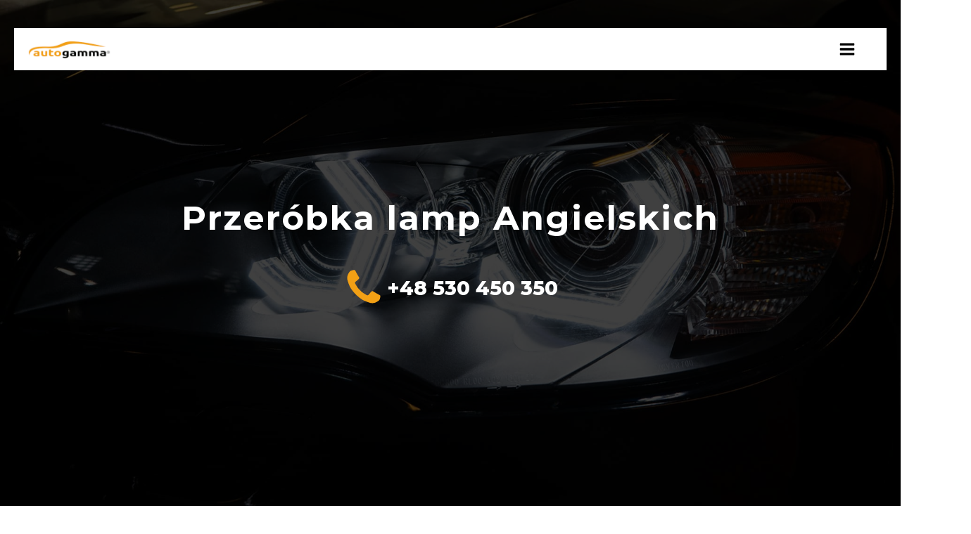

--- FILE ---
content_type: text/html; charset=UTF-8
request_url: https://www.autogamma.pl/przerobka-lamp-angielskich/
body_size: 21179
content:
<!DOCTYPE html>
<html lang="pl-PL" >
<head>
<meta charset="UTF-8">
<meta name="viewport" content="width=device-width, initial-scale=1.0">
<!-- WP_HEAD() START -->
<link rel="preload" as="style" href="https://fonts.googleapis.com/css?family=Montserrat:500,600,700,800,900,regular,|Montserrat:500,600,700,800,900,regular,italic," >
<link rel="stylesheet" href="https://fonts.googleapis.com/css?family=Montserrat:500,600,700,800,900,regular,|Montserrat:500,600,700,800,900,regular,italic,">
<meta name='robots' content='index, follow, max-image-preview:large, max-snippet:-1, max-video-preview:-1' />
<script id="cookieyes" type="text/javascript" src="https://cdn-cookieyes.com/client_data/8201a4f142705cfd474fd0c0/script.js"></script>
	<!-- This site is optimized with the Yoast SEO plugin v26.6 - https://yoast.com/wordpress/plugins/seo/ -->
	<title>Przeróbka lamp Angielskich - Auto Gamma Kraków</title>
	<meta name="description" content="Adaptacja i przeróbka reflektorów Angielskich - Lampy przerobione u nas nigdy nie mają żadnych problemów z przeglądami!" />
	<link rel="canonical" href="https://www.autogamma.pl/przerobka-lamp-angielskich/" />
	<meta property="og:locale" content="pl_PL" />
	<meta property="og:type" content="article" />
	<meta property="og:title" content="Przeróbka lamp Angielskich - Auto Gamma Kraków" />
	<meta property="og:description" content="Adaptacja i przeróbka reflektorów Angielskich - Lampy przerobione u nas nigdy nie mają żadnych problemów z przeglądami!" />
	<meta property="og:url" content="https://www.autogamma.pl/przerobka-lamp-angielskich/" />
	<meta property="og:site_name" content="Auto Gamma" />
	<meta property="article:publisher" content="https://www.facebook.com/AutoGammaKrakow/" />
	<meta property="article:modified_time" content="2024-04-30T06:21:02+00:00" />
	<meta property="og:image" content="https://www.autogamma.pl/wp-content/uploads/2024/04/modyfikacja-lamp-angielskich.jpg" />
	<meta property="og:image:width" content="1920" />
	<meta property="og:image:height" content="1080" />
	<meta property="og:image:type" content="image/jpeg" />
	<meta name="twitter:card" content="summary_large_image" />
	<meta name="twitter:label1" content="Szacowany czas czytania" />
	<meta name="twitter:data1" content="2 minuty" />
	<script type="application/ld+json" class="yoast-schema-graph">{"@context":"https://schema.org","@graph":[{"@type":"WebPage","@id":"https://www.autogamma.pl/przerobka-lamp-angielskich/","url":"https://www.autogamma.pl/przerobka-lamp-angielskich/","name":"Przeróbka lamp Angielskich - Auto Gamma Kraków","isPartOf":{"@id":"https://www.autogamma.pl/#website"},"primaryImageOfPage":{"@id":"https://www.autogamma.pl/przerobka-lamp-angielskich/#primaryimage"},"image":{"@id":"https://www.autogamma.pl/przerobka-lamp-angielskich/#primaryimage"},"thumbnailUrl":"https://www.autogamma.pl/wp-content/uploads/2024/04/modyfikacja-lamp-angielskich.jpg","datePublished":"2024-04-09T06:48:04+00:00","dateModified":"2024-04-30T06:21:02+00:00","description":"Adaptacja i przeróbka reflektorów Angielskich - Lampy przerobione u nas nigdy nie mają żadnych problemów z przeglądami!","breadcrumb":{"@id":"https://www.autogamma.pl/przerobka-lamp-angielskich/#breadcrumb"},"inLanguage":"pl-PL","potentialAction":[{"@type":"ReadAction","target":["https://www.autogamma.pl/przerobka-lamp-angielskich/"]}]},{"@type":"ImageObject","inLanguage":"pl-PL","@id":"https://www.autogamma.pl/przerobka-lamp-angielskich/#primaryimage","url":"https://www.autogamma.pl/wp-content/uploads/2024/04/modyfikacja-lamp-angielskich.jpg","contentUrl":"https://www.autogamma.pl/wp-content/uploads/2024/04/modyfikacja-lamp-angielskich.jpg","width":1920,"height":1080,"caption":"modyfikacja lamp angielskich"},{"@type":"BreadcrumbList","@id":"https://www.autogamma.pl/przerobka-lamp-angielskich/#breadcrumb","itemListElement":[{"@type":"ListItem","position":1,"name":"Strona główna","item":"https://www.autogamma.pl/"},{"@type":"ListItem","position":2,"name":"Przeróbka lamp Angielskich"}]},{"@type":"WebSite","@id":"https://www.autogamma.pl/#website","url":"https://www.autogamma.pl/","name":"Auto Gamma","description":"Auto Gamma","publisher":{"@id":"https://www.autogamma.pl/#organization"},"potentialAction":[{"@type":"SearchAction","target":{"@type":"EntryPoint","urlTemplate":"https://www.autogamma.pl/?s={search_term_string}"},"query-input":{"@type":"PropertyValueSpecification","valueRequired":true,"valueName":"search_term_string"}}],"inLanguage":"pl-PL"},{"@type":"Organization","@id":"https://www.autogamma.pl/#organization","name":"Auto Gamma","url":"https://www.autogamma.pl/","logo":{"@type":"ImageObject","inLanguage":"pl-PL","@id":"https://www.autogamma.pl/#/schema/logo/image/","url":"https://www.autogamma.pl/wp-content/uploads/2024/04/Auto-gamma-logo.png","contentUrl":"https://www.autogamma.pl/wp-content/uploads/2024/04/Auto-gamma-logo.png","width":2363,"height":884,"caption":"Auto Gamma"},"image":{"@id":"https://www.autogamma.pl/#/schema/logo/image/"},"sameAs":["https://www.facebook.com/AutoGammaKrakow/","https://www.youtube.com/@AutoGammapl","https://www.instagram.com/autogamma.pl"]}]}</script>
	<!-- / Yoast SEO plugin. -->


<link rel="alternate" type="application/rss+xml" title="Auto Gamma &raquo; Kanał z wpisami" href="https://www.autogamma.pl/feed/" />
<link rel="alternate" type="application/rss+xml" title="Auto Gamma &raquo; Kanał z komentarzami" href="https://www.autogamma.pl/comments/feed/" />
<link rel="alternate" title="oEmbed (JSON)" type="application/json+oembed" href="https://www.autogamma.pl/wp-json/oembed/1.0/embed?url=https%3A%2F%2Fwww.autogamma.pl%2Fprzerobka-lamp-angielskich%2F" />
<link rel="alternate" title="oEmbed (XML)" type="text/xml+oembed" href="https://www.autogamma.pl/wp-json/oembed/1.0/embed?url=https%3A%2F%2Fwww.autogamma.pl%2Fprzerobka-lamp-angielskich%2F&#038;format=xml" />
<style id='wp-img-auto-sizes-contain-inline-css'>
img:is([sizes=auto i],[sizes^="auto," i]){contain-intrinsic-size:3000px 1500px}
/*# sourceURL=wp-img-auto-sizes-contain-inline-css */
</style>

<style id='wp-block-library-inline-css'>
:root{--wp-block-synced-color:#7a00df;--wp-block-synced-color--rgb:122,0,223;--wp-bound-block-color:var(--wp-block-synced-color);--wp-editor-canvas-background:#ddd;--wp-admin-theme-color:#007cba;--wp-admin-theme-color--rgb:0,124,186;--wp-admin-theme-color-darker-10:#006ba1;--wp-admin-theme-color-darker-10--rgb:0,107,160.5;--wp-admin-theme-color-darker-20:#005a87;--wp-admin-theme-color-darker-20--rgb:0,90,135;--wp-admin-border-width-focus:2px}@media (min-resolution:192dpi){:root{--wp-admin-border-width-focus:1.5px}}.wp-element-button{cursor:pointer}:root .has-very-light-gray-background-color{background-color:#eee}:root .has-very-dark-gray-background-color{background-color:#313131}:root .has-very-light-gray-color{color:#eee}:root .has-very-dark-gray-color{color:#313131}:root .has-vivid-green-cyan-to-vivid-cyan-blue-gradient-background{background:linear-gradient(135deg,#00d084,#0693e3)}:root .has-purple-crush-gradient-background{background:linear-gradient(135deg,#34e2e4,#4721fb 50%,#ab1dfe)}:root .has-hazy-dawn-gradient-background{background:linear-gradient(135deg,#faaca8,#dad0ec)}:root .has-subdued-olive-gradient-background{background:linear-gradient(135deg,#fafae1,#67a671)}:root .has-atomic-cream-gradient-background{background:linear-gradient(135deg,#fdd79a,#004a59)}:root .has-nightshade-gradient-background{background:linear-gradient(135deg,#330968,#31cdcf)}:root .has-midnight-gradient-background{background:linear-gradient(135deg,#020381,#2874fc)}:root{--wp--preset--font-size--normal:16px;--wp--preset--font-size--huge:42px}.has-regular-font-size{font-size:1em}.has-larger-font-size{font-size:2.625em}.has-normal-font-size{font-size:var(--wp--preset--font-size--normal)}.has-huge-font-size{font-size:var(--wp--preset--font-size--huge)}.has-text-align-center{text-align:center}.has-text-align-left{text-align:left}.has-text-align-right{text-align:right}.has-fit-text{white-space:nowrap!important}#end-resizable-editor-section{display:none}.aligncenter{clear:both}.items-justified-left{justify-content:flex-start}.items-justified-center{justify-content:center}.items-justified-right{justify-content:flex-end}.items-justified-space-between{justify-content:space-between}.screen-reader-text{border:0;clip-path:inset(50%);height:1px;margin:-1px;overflow:hidden;padding:0;position:absolute;width:1px;word-wrap:normal!important}.screen-reader-text:focus{background-color:#ddd;clip-path:none;color:#444;display:block;font-size:1em;height:auto;left:5px;line-height:normal;padding:15px 23px 14px;text-decoration:none;top:5px;width:auto;z-index:100000}html :where(.has-border-color){border-style:solid}html :where([style*=border-top-color]){border-top-style:solid}html :where([style*=border-right-color]){border-right-style:solid}html :where([style*=border-bottom-color]){border-bottom-style:solid}html :where([style*=border-left-color]){border-left-style:solid}html :where([style*=border-width]){border-style:solid}html :where([style*=border-top-width]){border-top-style:solid}html :where([style*=border-right-width]){border-right-style:solid}html :where([style*=border-bottom-width]){border-bottom-style:solid}html :where([style*=border-left-width]){border-left-style:solid}html :where(img[class*=wp-image-]){height:auto;max-width:100%}:where(figure){margin:0 0 1em}html :where(.is-position-sticky){--wp-admin--admin-bar--position-offset:var(--wp-admin--admin-bar--height,0px)}@media screen and (max-width:600px){html :where(.is-position-sticky){--wp-admin--admin-bar--position-offset:0px}}
/*# sourceURL=/wp-includes/css/dist/block-library/common.min.css */
</style>
<style id='classic-theme-styles-inline-css'>
/*! This file is auto-generated */
.wp-block-button__link{color:#fff;background-color:#32373c;border-radius:9999px;box-shadow:none;text-decoration:none;padding:calc(.667em + 2px) calc(1.333em + 2px);font-size:1.125em}.wp-block-file__button{background:#32373c;color:#fff;text-decoration:none}
/*# sourceURL=/wp-includes/css/classic-themes.min.css */
</style>
<link rel='stylesheet' id='wp-components-css' href='https://www.autogamma.pl/wp-includes/css/dist/components/style.min.css?ver=6.9' media='all' />
<link rel='stylesheet' id='wp-preferences-css' href='https://www.autogamma.pl/wp-includes/css/dist/preferences/style.min.css?ver=6.9' media='all' />
<link rel='stylesheet' id='wp-block-editor-css' href='https://www.autogamma.pl/wp-includes/css/dist/block-editor/style.min.css?ver=6.9' media='all' />
<link rel='stylesheet' id='popup-maker-block-library-style-css' href='https://www.autogamma.pl/wp-content/plugins/popup-maker/dist/packages/block-library-style.css?ver=dbea705cfafe089d65f1' media='all' />
<style id='global-styles-inline-css'>
:root{--wp--preset--aspect-ratio--square: 1;--wp--preset--aspect-ratio--4-3: 4/3;--wp--preset--aspect-ratio--3-4: 3/4;--wp--preset--aspect-ratio--3-2: 3/2;--wp--preset--aspect-ratio--2-3: 2/3;--wp--preset--aspect-ratio--16-9: 16/9;--wp--preset--aspect-ratio--9-16: 9/16;--wp--preset--color--black: #000000;--wp--preset--color--cyan-bluish-gray: #abb8c3;--wp--preset--color--white: #ffffff;--wp--preset--color--pale-pink: #f78da7;--wp--preset--color--vivid-red: #cf2e2e;--wp--preset--color--luminous-vivid-orange: #ff6900;--wp--preset--color--luminous-vivid-amber: #fcb900;--wp--preset--color--light-green-cyan: #7bdcb5;--wp--preset--color--vivid-green-cyan: #00d084;--wp--preset--color--pale-cyan-blue: #8ed1fc;--wp--preset--color--vivid-cyan-blue: #0693e3;--wp--preset--color--vivid-purple: #9b51e0;--wp--preset--color--base: #f9f9f9;--wp--preset--color--base-2: #ffffff;--wp--preset--color--contrast: #111111;--wp--preset--color--contrast-2: #636363;--wp--preset--color--contrast-3: #A4A4A4;--wp--preset--color--accent: #cfcabe;--wp--preset--color--accent-2: #c2a990;--wp--preset--color--accent-3: #d8613c;--wp--preset--color--accent-4: #b1c5a4;--wp--preset--color--accent-5: #b5bdbc;--wp--preset--gradient--vivid-cyan-blue-to-vivid-purple: linear-gradient(135deg,rgb(6,147,227) 0%,rgb(155,81,224) 100%);--wp--preset--gradient--light-green-cyan-to-vivid-green-cyan: linear-gradient(135deg,rgb(122,220,180) 0%,rgb(0,208,130) 100%);--wp--preset--gradient--luminous-vivid-amber-to-luminous-vivid-orange: linear-gradient(135deg,rgb(252,185,0) 0%,rgb(255,105,0) 100%);--wp--preset--gradient--luminous-vivid-orange-to-vivid-red: linear-gradient(135deg,rgb(255,105,0) 0%,rgb(207,46,46) 100%);--wp--preset--gradient--very-light-gray-to-cyan-bluish-gray: linear-gradient(135deg,rgb(238,238,238) 0%,rgb(169,184,195) 100%);--wp--preset--gradient--cool-to-warm-spectrum: linear-gradient(135deg,rgb(74,234,220) 0%,rgb(151,120,209) 20%,rgb(207,42,186) 40%,rgb(238,44,130) 60%,rgb(251,105,98) 80%,rgb(254,248,76) 100%);--wp--preset--gradient--blush-light-purple: linear-gradient(135deg,rgb(255,206,236) 0%,rgb(152,150,240) 100%);--wp--preset--gradient--blush-bordeaux: linear-gradient(135deg,rgb(254,205,165) 0%,rgb(254,45,45) 50%,rgb(107,0,62) 100%);--wp--preset--gradient--luminous-dusk: linear-gradient(135deg,rgb(255,203,112) 0%,rgb(199,81,192) 50%,rgb(65,88,208) 100%);--wp--preset--gradient--pale-ocean: linear-gradient(135deg,rgb(255,245,203) 0%,rgb(182,227,212) 50%,rgb(51,167,181) 100%);--wp--preset--gradient--electric-grass: linear-gradient(135deg,rgb(202,248,128) 0%,rgb(113,206,126) 100%);--wp--preset--gradient--midnight: linear-gradient(135deg,rgb(2,3,129) 0%,rgb(40,116,252) 100%);--wp--preset--gradient--gradient-1: linear-gradient(to bottom, #cfcabe 0%, #F9F9F9 100%);--wp--preset--gradient--gradient-2: linear-gradient(to bottom, #C2A990 0%, #F9F9F9 100%);--wp--preset--gradient--gradient-3: linear-gradient(to bottom, #D8613C 0%, #F9F9F9 100%);--wp--preset--gradient--gradient-4: linear-gradient(to bottom, #B1C5A4 0%, #F9F9F9 100%);--wp--preset--gradient--gradient-5: linear-gradient(to bottom, #B5BDBC 0%, #F9F9F9 100%);--wp--preset--gradient--gradient-6: linear-gradient(to bottom, #A4A4A4 0%, #F9F9F9 100%);--wp--preset--gradient--gradient-7: linear-gradient(to bottom, #cfcabe 50%, #F9F9F9 50%);--wp--preset--gradient--gradient-8: linear-gradient(to bottom, #C2A990 50%, #F9F9F9 50%);--wp--preset--gradient--gradient-9: linear-gradient(to bottom, #D8613C 50%, #F9F9F9 50%);--wp--preset--gradient--gradient-10: linear-gradient(to bottom, #B1C5A4 50%, #F9F9F9 50%);--wp--preset--gradient--gradient-11: linear-gradient(to bottom, #B5BDBC 50%, #F9F9F9 50%);--wp--preset--gradient--gradient-12: linear-gradient(to bottom, #A4A4A4 50%, #F9F9F9 50%);--wp--preset--font-size--small: 0.9rem;--wp--preset--font-size--medium: 1.05rem;--wp--preset--font-size--large: clamp(1.39rem, 1.39rem + ((1vw - 0.2rem) * 0.767), 1.85rem);--wp--preset--font-size--x-large: clamp(1.85rem, 1.85rem + ((1vw - 0.2rem) * 1.083), 2.5rem);--wp--preset--font-size--xx-large: clamp(2.5rem, 2.5rem + ((1vw - 0.2rem) * 1.283), 3.27rem);--wp--preset--font-family--body: "Inter", sans-serif;--wp--preset--font-family--heading: Cardo;--wp--preset--font-family--system-sans-serif: -apple-system, BlinkMacSystemFont, avenir next, avenir, segoe ui, helvetica neue, helvetica, Cantarell, Ubuntu, roboto, noto, arial, sans-serif;--wp--preset--font-family--system-serif: Iowan Old Style, Apple Garamond, Baskerville, Times New Roman, Droid Serif, Times, Source Serif Pro, serif, Apple Color Emoji, Segoe UI Emoji, Segoe UI Symbol;--wp--preset--spacing--20: min(1.5rem, 2vw);--wp--preset--spacing--30: min(2.5rem, 3vw);--wp--preset--spacing--40: min(4rem, 5vw);--wp--preset--spacing--50: min(6.5rem, 8vw);--wp--preset--spacing--60: min(10.5rem, 13vw);--wp--preset--spacing--70: 3.38rem;--wp--preset--spacing--80: 5.06rem;--wp--preset--spacing--10: 1rem;--wp--preset--shadow--natural: 6px 6px 9px rgba(0, 0, 0, 0.2);--wp--preset--shadow--deep: 12px 12px 50px rgba(0, 0, 0, 0.4);--wp--preset--shadow--sharp: 6px 6px 0px rgba(0, 0, 0, 0.2);--wp--preset--shadow--outlined: 6px 6px 0px -3px rgb(255, 255, 255), 6px 6px rgb(0, 0, 0);--wp--preset--shadow--crisp: 6px 6px 0px rgb(0, 0, 0);}:root :where(.is-layout-flow) > :first-child{margin-block-start: 0;}:root :where(.is-layout-flow) > :last-child{margin-block-end: 0;}:root :where(.is-layout-flow) > *{margin-block-start: 1.2rem;margin-block-end: 0;}:root :where(.is-layout-constrained) > :first-child{margin-block-start: 0;}:root :where(.is-layout-constrained) > :last-child{margin-block-end: 0;}:root :where(.is-layout-constrained) > *{margin-block-start: 1.2rem;margin-block-end: 0;}:root :where(.is-layout-flex){gap: 1.2rem;}:root :where(.is-layout-grid){gap: 1.2rem;}body .is-layout-flex{display: flex;}.is-layout-flex{flex-wrap: wrap;align-items: center;}.is-layout-flex > :is(*, div){margin: 0;}body .is-layout-grid{display: grid;}.is-layout-grid > :is(*, div){margin: 0;}.has-black-color{color: var(--wp--preset--color--black) !important;}.has-cyan-bluish-gray-color{color: var(--wp--preset--color--cyan-bluish-gray) !important;}.has-white-color{color: var(--wp--preset--color--white) !important;}.has-pale-pink-color{color: var(--wp--preset--color--pale-pink) !important;}.has-vivid-red-color{color: var(--wp--preset--color--vivid-red) !important;}.has-luminous-vivid-orange-color{color: var(--wp--preset--color--luminous-vivid-orange) !important;}.has-luminous-vivid-amber-color{color: var(--wp--preset--color--luminous-vivid-amber) !important;}.has-light-green-cyan-color{color: var(--wp--preset--color--light-green-cyan) !important;}.has-vivid-green-cyan-color{color: var(--wp--preset--color--vivid-green-cyan) !important;}.has-pale-cyan-blue-color{color: var(--wp--preset--color--pale-cyan-blue) !important;}.has-vivid-cyan-blue-color{color: var(--wp--preset--color--vivid-cyan-blue) !important;}.has-vivid-purple-color{color: var(--wp--preset--color--vivid-purple) !important;}.has-black-background-color{background-color: var(--wp--preset--color--black) !important;}.has-cyan-bluish-gray-background-color{background-color: var(--wp--preset--color--cyan-bluish-gray) !important;}.has-white-background-color{background-color: var(--wp--preset--color--white) !important;}.has-pale-pink-background-color{background-color: var(--wp--preset--color--pale-pink) !important;}.has-vivid-red-background-color{background-color: var(--wp--preset--color--vivid-red) !important;}.has-luminous-vivid-orange-background-color{background-color: var(--wp--preset--color--luminous-vivid-orange) !important;}.has-luminous-vivid-amber-background-color{background-color: var(--wp--preset--color--luminous-vivid-amber) !important;}.has-light-green-cyan-background-color{background-color: var(--wp--preset--color--light-green-cyan) !important;}.has-vivid-green-cyan-background-color{background-color: var(--wp--preset--color--vivid-green-cyan) !important;}.has-pale-cyan-blue-background-color{background-color: var(--wp--preset--color--pale-cyan-blue) !important;}.has-vivid-cyan-blue-background-color{background-color: var(--wp--preset--color--vivid-cyan-blue) !important;}.has-vivid-purple-background-color{background-color: var(--wp--preset--color--vivid-purple) !important;}.has-black-border-color{border-color: var(--wp--preset--color--black) !important;}.has-cyan-bluish-gray-border-color{border-color: var(--wp--preset--color--cyan-bluish-gray) !important;}.has-white-border-color{border-color: var(--wp--preset--color--white) !important;}.has-pale-pink-border-color{border-color: var(--wp--preset--color--pale-pink) !important;}.has-vivid-red-border-color{border-color: var(--wp--preset--color--vivid-red) !important;}.has-luminous-vivid-orange-border-color{border-color: var(--wp--preset--color--luminous-vivid-orange) !important;}.has-luminous-vivid-amber-border-color{border-color: var(--wp--preset--color--luminous-vivid-amber) !important;}.has-light-green-cyan-border-color{border-color: var(--wp--preset--color--light-green-cyan) !important;}.has-vivid-green-cyan-border-color{border-color: var(--wp--preset--color--vivid-green-cyan) !important;}.has-pale-cyan-blue-border-color{border-color: var(--wp--preset--color--pale-cyan-blue) !important;}.has-vivid-cyan-blue-border-color{border-color: var(--wp--preset--color--vivid-cyan-blue) !important;}.has-vivid-purple-border-color{border-color: var(--wp--preset--color--vivid-purple) !important;}.has-vivid-cyan-blue-to-vivid-purple-gradient-background{background: var(--wp--preset--gradient--vivid-cyan-blue-to-vivid-purple) !important;}.has-light-green-cyan-to-vivid-green-cyan-gradient-background{background: var(--wp--preset--gradient--light-green-cyan-to-vivid-green-cyan) !important;}.has-luminous-vivid-amber-to-luminous-vivid-orange-gradient-background{background: var(--wp--preset--gradient--luminous-vivid-amber-to-luminous-vivid-orange) !important;}.has-luminous-vivid-orange-to-vivid-red-gradient-background{background: var(--wp--preset--gradient--luminous-vivid-orange-to-vivid-red) !important;}.has-very-light-gray-to-cyan-bluish-gray-gradient-background{background: var(--wp--preset--gradient--very-light-gray-to-cyan-bluish-gray) !important;}.has-cool-to-warm-spectrum-gradient-background{background: var(--wp--preset--gradient--cool-to-warm-spectrum) !important;}.has-blush-light-purple-gradient-background{background: var(--wp--preset--gradient--blush-light-purple) !important;}.has-blush-bordeaux-gradient-background{background: var(--wp--preset--gradient--blush-bordeaux) !important;}.has-luminous-dusk-gradient-background{background: var(--wp--preset--gradient--luminous-dusk) !important;}.has-pale-ocean-gradient-background{background: var(--wp--preset--gradient--pale-ocean) !important;}.has-electric-grass-gradient-background{background: var(--wp--preset--gradient--electric-grass) !important;}.has-midnight-gradient-background{background: var(--wp--preset--gradient--midnight) !important;}.has-small-font-size{font-size: var(--wp--preset--font-size--small) !important;}.has-medium-font-size{font-size: var(--wp--preset--font-size--medium) !important;}.has-large-font-size{font-size: var(--wp--preset--font-size--large) !important;}.has-x-large-font-size{font-size: var(--wp--preset--font-size--x-large) !important;}
.menu-mainmenu-container{
	width:100% !important;
}
body{
	background:#fff !important;
}
.pc-price{
	font-size:40px;
	font-weight:600;
}
.blad{
	display:none !important;
}
.video-slider:hover{
	background-color: rgba(0, 0, 0, 0);
}
.video-slider{
	background-color: rgba(0, 0, 0, 0.6);
}
.kontakt-menu-numer a{
	color:#f2a015 !important;
}
.numer-kontakt-icon{
	width:30px !important;
	margin-right:5px;
}
body.postid-14635 #smartsupp-widget-container{
	display:none !important;
}
body.postid-14635 #section-214-367{
	display:none !important;
}
body.postid-14635 #section-2-36{
	display:none !important;
}
body.postid-14635 #section-202-36{
	display:none !important;
}
body.postid-14635 #section-23-36{
	display:none !important;
}
body.postid-14635 #section-79-36{
	display:none !important;
}
body.postid-14635 #section-27-36{
	display:none !important;
}
body.postid-14635 #kontakt{
	display:none !important;
}
body.postid-14635 #section-39-27{
	display:none !important;
}
body.postid-14635 #Footer-info{
	display:none !important;
}
body.postid-14635 #section-82-27{
	display:none !important;
}
body.postid-14635 #section-214-36{
	display:none !important;
}
body.postid-14635 #section-67-36{
	display:none !important;
}
body.postid-14635 #section-61-36{
	display:none !important;
}:where(.wp-site-blocks *:focus){outline-width:2px;outline-style:solid}
/*# sourceURL=global-styles-inline-css */
</style>
<link rel='stylesheet' id='pgc-simply-gallery-plugin-lightbox-style-css' href='https://www.autogamma.pl/wp-content/plugins/simply-gallery-block/plugins/pgc_sgb_lightbox.min.style.css?ver=3.3.2' media='all' />
<link rel='stylesheet' id='contact-form-7-css' href='https://www.autogamma.pl/wp-content/plugins/contact-form-7/includes/css/styles.css?ver=6.1.4' media='all' />
<link rel='stylesheet' id='oxygen-aos-css' href='https://www.autogamma.pl/wp-content/plugins/oxygen/component-framework/vendor/aos/aos.css?ver=6.9' media='all' />
<link rel='stylesheet' id='oxygen-css' href='https://www.autogamma.pl/wp-content/plugins/oxygen/component-framework/oxygen.css?ver=4.9.2' media='all' />
<link rel='stylesheet' id='woocommerce-layout-css' href='https://www.autogamma.pl/wp-content/plugins/woocommerce/assets/css/woocommerce-layout.css?ver=10.4.3' media='all' />
<link rel='stylesheet' id='woocommerce-smallscreen-css' href='https://www.autogamma.pl/wp-content/plugins/woocommerce/assets/css/woocommerce-smallscreen.css?ver=10.4.3' media='only screen and (max-width: 768px)' />
<link rel='stylesheet' id='woocommerce-general-css' href='https://www.autogamma.pl/wp-content/plugins/woocommerce/assets/css/woocommerce.css?ver=10.4.3' media='all' />
<link rel='stylesheet' id='woocommerce-blocktheme-css' href='https://www.autogamma.pl/wp-content/plugins/woocommerce/assets/css/woocommerce-blocktheme.css?ver=10.4.3' media='all' />
<style id='woocommerce-inline-inline-css'>
.woocommerce form .form-row .required { visibility: visible; }
/*# sourceURL=woocommerce-inline-inline-css */
</style>
<link rel='stylesheet' id='aws-style-css' href='https://www.autogamma.pl/wp-content/plugins/advanced-woo-search/assets/css/common.min.css?ver=3.50' media='all' />
<link rel='stylesheet' id='iksm-public-style-css' href='https://www.autogamma.pl/wp-content/plugins/iks-menu/assets/css/public.css?ver=1.12.6' media='all' />
<link rel='stylesheet' id='photoswipe-css' href='https://www.autogamma.pl/wp-content/plugins/woocommerce/assets/css/photoswipe/photoswipe.min.css?ver=10.4.3' media='all' />
<link rel='stylesheet' id='photoswipe-default-skin-css' href='https://www.autogamma.pl/wp-content/plugins/woocommerce/assets/css/photoswipe/default-skin/default-skin.min.css?ver=10.4.3' media='all' />
<link rel='stylesheet' id='popup-maker-site-css' href='//www.autogamma.pl/wp-content/uploads/pum/pum-site-styles.css?generated=1756893616&#038;ver=1.21.5' media='all' />
<link rel='stylesheet' id='mlk_pc/css/woocommerce-css' href='https://www.autogamma.pl/wp-content/plugins/product-configurator-for-woocommerce/assets/css/woocommerce.css?ver=1.5.10' media='all' />
<script src="https://www.autogamma.pl/wp-content/plugins/oxygen/component-framework/vendor/aos/aos.js?ver=1" id="oxygen-aos-js"></script>
<script src="https://www.autogamma.pl/wp-includes/js/jquery/jquery.min.js?ver=3.7.1" id="jquery-core-js"></script>
<script src="https://www.autogamma.pl/wp-content/plugins/woocommerce/assets/js/jquery-blockui/jquery.blockUI.min.js?ver=2.7.0-wc.10.4.3" id="wc-jquery-blockui-js" defer data-wp-strategy="defer"></script>
<script src="https://www.autogamma.pl/wp-content/plugins/woocommerce/assets/js/js-cookie/js.cookie.min.js?ver=2.1.4-wc.10.4.3" id="wc-js-cookie-js" defer data-wp-strategy="defer"></script>
<script id="woocommerce-js-extra">
var woocommerce_params = {"ajax_url":"/wp-admin/admin-ajax.php","wc_ajax_url":"/?wc-ajax=%%endpoint%%","i18n_password_show":"Poka\u017c has\u0142o","i18n_password_hide":"Ukryj has\u0142o"};
//# sourceURL=woocommerce-js-extra
</script>
<script src="https://www.autogamma.pl/wp-content/plugins/woocommerce/assets/js/frontend/woocommerce.min.js?ver=10.4.3" id="woocommerce-js" defer data-wp-strategy="defer"></script>
<script src="https://www.autogamma.pl/wp-content/plugins/iks-menu/assets/js/public.js?ver=1.12.6" id="iksm-public-script-js"></script>
<script src="https://www.autogamma.pl/wp-content/plugins/iks-menu/assets/js/menu.js?ver=1.12.6" id="iksm-menu-script-js"></script>
<script src="https://www.autogamma.pl/wp-content/plugins/woocommerce/assets/js/zoom/jquery.zoom.min.js?ver=1.7.21-wc.10.4.3" id="wc-zoom-js" defer data-wp-strategy="defer"></script>
<script src="https://www.autogamma.pl/wp-content/plugins/woocommerce/assets/js/flexslider/jquery.flexslider.min.js?ver=2.7.2-wc.10.4.3" id="wc-flexslider-js" defer data-wp-strategy="defer"></script>
<script src="https://www.autogamma.pl/wp-content/plugins/woocommerce/assets/js/photoswipe/photoswipe.min.js?ver=4.1.1-wc.10.4.3" id="wc-photoswipe-js" defer data-wp-strategy="defer"></script>
<script src="https://www.autogamma.pl/wp-content/plugins/woocommerce/assets/js/photoswipe/photoswipe-ui-default.min.js?ver=4.1.1-wc.10.4.3" id="wc-photoswipe-ui-default-js" defer data-wp-strategy="defer"></script>
<script id="wc-single-product-js-extra">
var wc_single_product_params = {"i18n_required_rating_text":"Prosz\u0119 wybra\u0107 ocen\u0119","i18n_rating_options":["1 z 5 gwiazdek","2 z 5 gwiazdek","3 z 5 gwiazdek","4 z 5 gwiazdek","5 z 5 gwiazdek"],"i18n_product_gallery_trigger_text":"Wy\u015bwietl pe\u0142noekranow\u0105 galeri\u0119 obrazk\u00f3w","review_rating_required":"yes","flexslider":{"rtl":false,"animation":"slide","smoothHeight":true,"directionNav":false,"controlNav":"thumbnails","slideshow":false,"animationSpeed":500,"animationLoop":false,"allowOneSlide":false,"touch":false},"zoom_enabled":"1","zoom_options":[],"photoswipe_enabled":"1","photoswipe_options":{"shareEl":false,"closeOnScroll":false,"history":false,"hideAnimationDuration":0,"showAnimationDuration":0},"flexslider_enabled":"1"};
//# sourceURL=wc-single-product-js-extra
</script>
<script src="https://www.autogamma.pl/wp-content/plugins/woocommerce/assets/js/frontend/single-product.min.js?ver=10.4.3" id="wc-single-product-js" defer data-wp-strategy="defer"></script>
<script id="mkl_pc/general-js-extra">
var mkl_pc_general = {"ajaxurl":"https://www.autogamma.pl/wp-admin/admin-ajax.php"};
//# sourceURL=mkl_pc%2Fgeneral-js-extra
</script>
<script src="https://www.autogamma.pl/wp-content/plugins/product-configurator-for-woocommerce/assets/js/general.min.js?ver=1767344015" id="mkl_pc/general-js"></script>
<link rel="https://api.w.org/" href="https://www.autogamma.pl/wp-json/" /><link rel="alternate" title="JSON" type="application/json" href="https://www.autogamma.pl/wp-json/wp/v2/pages/6570" /><link rel="EditURI" type="application/rsd+xml" title="RSD" href="https://www.autogamma.pl/xmlrpc.php?rsd" />
<meta name="generator" content="WordPress 6.9" />
<meta name="generator" content="WooCommerce 10.4.3" />
<link rel='shortlink' href='https://www.autogamma.pl/?p=6570' />
<noscript><style>.simply-gallery-amp{ display: block !important; }</style></noscript><noscript><style>.sgb-preloader{ display: none !important; }</style></noscript>
		<!-- GA Google Analytics @ https://m0n.co/ga -->
		<script async src="https://www.googletagmanager.com/gtag/js?id=UA-11580458-1"></script>
		<script>
			window.dataLayer = window.dataLayer || [];
			function gtag(){dataLayer.push(arguments);}
			gtag('js', new Date());
			gtag('config', 'UA-11580458-1');
		</script>

	<script src="https://cdnjs.cloudflare.com/ajax/libs/jspdf/2.5.1/jspdf.umd.min.js"></script>
<script src="https://cdnjs.cloudflare.com/ajax/libs/jspdf-autotable/3.5.25/jspdf.plugin.autotable.min.js"></script>
<script src="https://cdnjs.cloudflare.com/ajax/libs/jquery/3.6.0/jquery.min.js"></script>
<meta name="ti-site-data" content="eyJyIjoiMTowITc6MCEzMDowIiwibyI6Imh0dHBzOlwvXC93d3cuYXV0b2dhbW1hLnBsXC93cC1hZG1pblwvYWRtaW4tYWpheC5waHA/YWN0aW9uPXRpX29ubGluZV91c2Vyc19nb29nbGUmYW1wO3A9JTJGcHJ6ZXJvYmthLWxhbXAtYW5naWVsc2tpY2glMkYmYW1wO193cG5vbmNlPTFkMmI1MDQ4Y2EifQ==" /><style type="text/css" id="iksm-dynamic-style"></style>	<noscript><style>.woocommerce-product-gallery{ opacity: 1 !important; }</style></noscript>
	<!-- Facebook Pixel Code -->
<script>
  !function(f,b,e,v,n,t,s)
  {if(f.fbq)return;n=f.fbq=function(){n.callMethod?
  n.callMethod.apply(n,arguments):n.queue.push(arguments)};
  if(!f._fbq)f._fbq=n;n.push=n;n.loaded=!0;n.version='2.0';
  n.queue=[];t=b.createElement(e);t.async=!0;
  t.src=v;s=b.getElementsByTagName(e)[0];
  s.parentNode.insertBefore(t,s)}(window, document,'script',
  'https://connect.facebook.net/en_US/fbevents.js');
  fbq('init', '744273473755136');
  fbq('track', 'PageView');
</script>
<noscript><img height="1" width="1" style="display:none"
  src="https://www.facebook.com/tr?id=744273473755136&ev=PageView&noscript=1"
/></noscript>
<!-- End Facebook Pixel Code --><style class='wp-fonts-local'>
@font-face{font-family:Inter;font-style:normal;font-weight:300 900;font-display:fallback;src:url('https://www.autogamma.pl/wp-content/themes/oxygen-is-not-a-theme/assets/fonts/inter/Inter-VariableFont_slnt,wght.woff2') format('woff2');font-stretch:normal;}
@font-face{font-family:Cardo;font-style:normal;font-weight:400;font-display:fallback;src:url('https://www.autogamma.pl/wp-content/themes/oxygen-is-not-a-theme/assets/fonts/cardo/cardo_normal_400.woff2') format('woff2');}
@font-face{font-family:Cardo;font-style:italic;font-weight:400;font-display:fallback;src:url('https://www.autogamma.pl/wp-content/themes/oxygen-is-not-a-theme/assets/fonts/cardo/cardo_italic_400.woff2') format('woff2');}
@font-face{font-family:Cardo;font-style:normal;font-weight:700;font-display:fallback;src:url('https://www.autogamma.pl/wp-content/themes/oxygen-is-not-a-theme/assets/fonts/cardo/cardo_normal_700.woff2') format('woff2');}
</style>
<link rel="icon" href="https://www.autogamma.pl/wp-content/uploads/2024/05/cropped-cropped-AUTOGAMMA-32x32.png" sizes="32x32" />
<link rel="icon" href="https://www.autogamma.pl/wp-content/uploads/2024/05/cropped-cropped-AUTOGAMMA-192x192.png" sizes="192x192" />
<link rel="apple-touch-icon" href="https://www.autogamma.pl/wp-content/uploads/2024/05/cropped-cropped-AUTOGAMMA-180x180.png" />
<meta name="msapplication-TileImage" content="https://www.autogamma.pl/wp-content/uploads/2024/05/cropped-cropped-AUTOGAMMA-270x270.png" />
<link rel='stylesheet' id='oxygen-cache-41-css' href='//www.autogamma.pl/wp-content/uploads/oxygen/css/41.css?cache=1764939881&#038;ver=6.9' media='all' />
<link rel='stylesheet' id='oxygen-cache-6498-css' href='//www.autogamma.pl/wp-content/uploads/oxygen/css/6498.css?cache=1764939856&#038;ver=6.9' media='all' />
<link rel='stylesheet' id='oxygen-cache-6859-css' href='//www.autogamma.pl/wp-content/uploads/oxygen/css/6859.css?cache=1764939776&#038;ver=6.9' media='all' />
<link rel='stylesheet' id='oxygen-cache-6858-css' href='//www.autogamma.pl/wp-content/uploads/oxygen/css/6858.css?cache=1764939779&#038;ver=6.9' media='all' />
<link rel='stylesheet' id='oxygen-cache-27-css' href='//www.autogamma.pl/wp-content/uploads/oxygen/css/27.css?cache=1764939897&#038;ver=6.9' media='all' />
<link rel='stylesheet' id='oxygen-cache-6570-css' href='//www.autogamma.pl/wp-content/uploads/oxygen/css/6570.css?cache=1764939805&#038;ver=6.9' media='all' />
<link rel='stylesheet' id='oxygen-universal-styles-css' href='//www.autogamma.pl/wp-content/uploads/oxygen/css/universal.css?cache=1768561025&#038;ver=6.9' media='all' />
<!-- END OF WP_HEAD() -->
</head>
<body class="wp-singular page-template-default page page-id-6570 wp-embed-responsive wp-theme-oxygen-is-not-a-theme  theme-oxygen-is-not-a-theme oxygen-body woocommerce-uses-block-theme woocommerce-block-theme-has-button-styles woocommerce-no-js" >




						<section id="section-105-27" class=" ct-section"  si-skip="1"><div class="ct-section-inner-wrap"><div id="div_block-106-27" class="ct-div-block" ><div id="div_block-107-27" class="ct-div-block" ><a id="link-108-27" class="ct-link" href="/"   ><img  id="image-109-27" alt="" src="https://www.autogamma.pl/wp-content/uploads/2025/06/logo.png" class="ct-image" srcset="" sizes="(max-width: 259px) 100vw, 259px" /></a></div><div id="div_block-110-27" class="ct-div-block" >
		<div id="-pro-menu-111-27" class="oxy-pro-menu " ><div class="oxy-pro-menu-mobile-open-icon " data-off-canvas-alignment=""><svg id="-pro-menu-111-27-open-icon"><use xlink:href="#FontAwesomeicon-bars"></use></svg></div>

                
        <div class="oxy-pro-menu-container  oxy-pro-menu-dropdown-links-visible-on-mobile oxy-pro-menu-dropdown-links-toggle oxy-pro-menu-show-dropdown" data-aos-duration="400" 

             data-oxy-pro-menu-dropdown-animation="fade-up"
             data-oxy-pro-menu-dropdown-animation-duration="0.4"
             data-entire-parent-toggles-dropdown="true"

             
                          data-oxy-pro-menu-dropdown-animation-duration="0.4"
             
                          data-oxy-pro-menu-dropdown-links-on-mobile="toggle">
             
            <div class="menu-mainmenu-container"><ul id="menu-mainmenu" class="oxy-pro-menu-list"><li id="menu-item-32" class="menu-item menu-item-type-post_type menu-item-object-page menu-item-home menu-item-32"><a href="https://www.autogamma.pl/">Strona Główna</a></li>
<li id="menu-item-5611" class="menu-item menu-item-type-post_type menu-item-object-page menu-item-5611"><a href="https://www.autogamma.pl/o-nas/">O nas</a></li>
<li id="menu-item-5623" class="menu-item menu-item-type-post_type menu-item-object-page current-menu-ancestor current_page_ancestor menu-item-has-children menu-item-5623"><a href="https://www.autogamma.pl/uslugi/">Usługi</a>
<ul class="sub-menu">
	<li id="menu-item-5625" class="menu-item menu-item-type-custom menu-item-object-custom current-menu-ancestor current-menu-parent menu-item-has-children menu-item-5625"><a>Reflektory</a>
	<ul class="sub-menu">
		<li id="menu-item-6524" class="menu-item menu-item-type-post_type menu-item-object-page menu-item-6524"><a href="https://www.autogamma.pl/polerowanie-lamp/">Polerowanie lamp</a></li>
		<li id="menu-item-7146" class="menu-item menu-item-type-post_type menu-item-object-page menu-item-7146"><a href="https://www.autogamma.pl/regeneracja-reflektorow/">Regeneracja reflektorów</a></li>
		<li id="menu-item-6527" class="menu-item menu-item-type-post_type menu-item-object-page menu-item-6527"><a href="https://www.autogamma.pl/regeneracja-odblysnikow/">Regeneracja odbłyśników</a></li>
		<li id="menu-item-6565" class="menu-item menu-item-type-post_type menu-item-object-page menu-item-6565"><a href="https://www.autogamma.pl/tuning-reflektorow/">Tuning lamp samochodowych</a></li>
		<li id="menu-item-6521" class="menu-item menu-item-type-post_type menu-item-object-page menu-item-6521"><a href="https://www.autogamma.pl/oklejanie-lamp-folia-ppf/">Oklejanie lamp folią PPF</a></li>
		<li id="menu-item-15428" class="menu-item menu-item-type-post_type menu-item-object-page menu-item-15428"><a href="https://www.autogamma.pl/przerobka-lamp-na-bi-led/">Przeróbka lamp na BI-LED</a></li>
		<li id="menu-item-6543" class="menu-item menu-item-type-post_type menu-item-object-page menu-item-6543"><a href="https://www.autogamma.pl/adaptacja-lamp-usa/">Adaptacja  lamp USA</a></li>
		<li id="menu-item-6571" class="menu-item menu-item-type-post_type menu-item-object-page current-menu-item page_item page-item-6570 current_page_item menu-item-6571"><a href="https://www.autogamma.pl/przerobka-lamp-angielskich/" aria-current="page">Przeróbka lamp Angielskich</a></li>
		<li id="menu-item-6574" class="menu-item menu-item-type-post_type menu-item-object-page menu-item-6574"><a href="https://www.autogamma.pl/naprawa-lamp-led/">Naprawa lamp led</a></li>
		<li id="menu-item-6577" class="menu-item menu-item-type-post_type menu-item-object-page menu-item-6577"><a href="https://www.autogamma.pl/regeneracja-lamp-motocyklowych/">Regeneracja lamp motocyklowych</a></li>
		<li id="menu-item-8319" class="menu-item menu-item-type-post_type menu-item-object-page menu-item-8319"><a href="https://www.autogamma.pl/tuning-lamp-motocyklowych/">Przeróbka lamp motocyklowych</a></li>
		<li id="menu-item-6537" class="menu-item menu-item-type-post_type menu-item-object-page menu-item-6537"><a href="https://www.autogamma.pl/wymiana-klosza/">Wymiana klosza</a></li>
	</ul>
</li>
	<li id="menu-item-6534" class="menu-item menu-item-type-post_type menu-item-object-page menu-item-6534"><a href="https://www.autogamma.pl/spawanie-plastikow/">Naprawa plastików i laminatów</a></li>
	<li id="menu-item-6549" class="menu-item menu-item-type-post_type menu-item-object-page menu-item-6549"><a href="https://www.autogamma.pl/naprawa-szyb/">Naprawa szyb samochodowych</a></li>
	<li id="menu-item-6540" class="menu-item menu-item-type-post_type menu-item-object-page menu-item-6540"><a href="https://www.autogamma.pl/serwis-klimatyzacji/">Serwis klimatyzacji</a></li>
	<li id="menu-item-6458" class="menu-item menu-item-type-post_type menu-item-object-page menu-item-6458"><a href="https://www.autogamma.pl/usuwanie-wgniecen-pdr/">Usuwanie wgnieceń PDR</a></li>
	<li id="menu-item-6552" class="menu-item menu-item-type-post_type menu-item-object-page menu-item-6552"><a href="https://www.autogamma.pl/wulkanizacja/">Wulkanizacja</a></li>
	<li id="menu-item-6555" class="menu-item menu-item-type-post_type menu-item-object-page menu-item-6555"><a href="https://www.autogamma.pl/oswietlenie-ambient/">Oświetlenie ambient</a></li>
	<li id="menu-item-14630" class="menu-item menu-item-type-post_type menu-item-object-page menu-item-14630"><a href="https://www.autogamma.pl/obszywanie-kierownicy/">Obszywanie kierownicy</a></li>
	<li id="menu-item-14908" class="menu-item menu-item-type-custom menu-item-object-custom menu-item-has-children menu-item-14908"><a>Wydechy</a>
	<ul class="sub-menu">
		<li id="menu-item-6546" class="menu-item menu-item-type-post_type menu-item-object-page menu-item-6546"><a href="https://www.autogamma.pl/sound-booster/">Głośnik Sound Booster</a></li>
		<li id="menu-item-14895" class="menu-item menu-item-type-post_type menu-item-object-page menu-item-14895"><a href="https://www.autogamma.pl/aktywny-wydech/">Aktywny układ wydechowy</a></li>
	</ul>
</li>
	<li id="menu-item-5626" class="menu-item menu-item-type-custom menu-item-object-custom menu-item-has-children menu-item-5626"><a>Usługi Partnerskie</a>
	<ul class="sub-menu">
		<li id="menu-item-6558" class="menu-item menu-item-type-post_type menu-item-object-page menu-item-6558"><a href="https://www.autogamma.pl/wymiana-szyb/">Wymiana szyb</a></li>
		<li id="menu-item-6561" class="menu-item menu-item-type-post_type menu-item-object-page menu-item-6561"><a href="https://www.autogamma.pl/zmiana-koloru-samochodu/">Zmiana koloru samochodu</a></li>
	</ul>
</li>
</ul>
</li>
<li id="menu-item-33" class="menu-item menu-item-type-post_type menu-item-object-page menu-item-33"><a href="https://www.autogamma.pl/wysylka/">Wysyłka</a></li>
<li id="menu-item-14969" class="menu-item menu-item-type-custom menu-item-object-custom menu-item-14969"><a href="https://cennik.autogamma.pl/">Cennik</a></li>
<li id="menu-item-13495" class="menu-item menu-item-type-post_type menu-item-object-page menu-item-13495"><a href="https://www.autogamma.pl/nasze-realizacje/">Realizacje</a></li>
<li id="menu-item-14802" class="menu-item menu-item-type-custom menu-item-object-custom menu-item-14802"><a href="https://autogammasklep.pl/">Sklep</a></li>
<li id="menu-item-6514" class="menu-item menu-item-type-post_type menu-item-object-page menu-item-6514"><a href="https://www.autogamma.pl/franczyza/">Franczyza</a></li>
<li id="menu-item-6516" class="menu-item menu-item-type-post_type menu-item-object-page menu-item-6516"><a href="https://www.autogamma.pl/kontakt/">Kontakt</a></li>
<li id="menu-item-14945" class="kontakt-menu-numer menu-item menu-item-type-custom menu-item-object-custom menu-item-14945"><a href="tel:123935881"><img class="numer-kontakt-icon" src="https://www.autogamma.pl/wp-content/uploads/2025/01/touch.png"/>  12 393 58 81</a></li>
</ul></div>
            <div class="oxy-pro-menu-mobile-close-icon"><svg id="svg--pro-menu-111-27"><use xlink:href="#FontAwesomeicon-close"></use></svg></div>

        </div>

        </div>

		<script type="text/javascript">
			jQuery('#-pro-menu-111-27 .oxy-pro-menu-show-dropdown .menu-item-has-children > a', 'body').each(function(){
                jQuery(this).append('<div class="oxy-pro-menu-dropdown-icon-click-area"><svg class="oxy-pro-menu-dropdown-icon"><use xlink:href="#FontAwesomeicon-chevron-down"></use></svg></div>');
            });
            jQuery('#-pro-menu-111-27 .oxy-pro-menu-show-dropdown .menu-item:not(.menu-item-has-children) > a', 'body').each(function(){
                jQuery(this).append('<div class="oxy-pro-menu-dropdown-icon-click-area"></div>');
            });			</script></div></div></div></section><div id='inner_content-3-27' class='ct-inner-content'><section id="section-29-6570" class=" ct-section" ><div class="ct-section-inner-wrap"><h1 id="headline-30-6570" class="ct-headline hero-title mobile-header"><span id="span-31-6570" class="ct-span" >Przeróbka lamp Angielskich</span></h1><div id="div_block-42-6570" class="ct-div-block oxel_iconlist__row" ><div id="fancy_icon-43-6570" class="ct-fancy-icon oxel_iconlist__row__icon" ><svg id="svg-fancy_icon-43-6570"><use xlink:href="#FontAwesomeicon-phone"></use></svg></div><a id="link_text-44-6570" class="ct-link-text oxel_iconlist__row__label" href="tel:+48530450350"   >+48 530 450 350</a></div></div></section><section id="section-8-6570" class=" ct-section" ><div class="ct-section-inner-wrap"><div id="new_columns-9-6570" class="ct-new-columns" ><div id="div_block-10-6570" class="ct-div-block animation-left" ><img  id="image-11-6570" alt="lampy angielskie" src="https://www.autogamma.pl/wp-content/uploads/2024/04/lampy-angielskie.jpg" class="ct-image" srcset="https://www.autogamma.pl/wp-content/uploads/2024/04/lampy-angielskie.jpg 1920w, https://www.autogamma.pl/wp-content/uploads/2024/04/lampy-angielskie-600x338.jpg 600w, https://www.autogamma.pl/wp-content/uploads/2024/04/lampy-angielskie-300x169.jpg 300w, https://www.autogamma.pl/wp-content/uploads/2024/04/lampy-angielskie-1024x576.jpg 1024w, https://www.autogamma.pl/wp-content/uploads/2024/04/lampy-angielskie-768x432.jpg 768w, https://www.autogamma.pl/wp-content/uploads/2024/04/lampy-angielskie-1536x864.jpg 1536w" sizes="(max-width: 1920px) 100vw, 1920px" /></div><div id="div_block-12-6570" class="ct-div-block animation-right" ><h1 id="headline-13-6570" class="ct-headline header mobile-header">Przeróbka lamp Angielskich<br></h1><div id="text_block-14-6570" class="ct-text-block mobile-text" >Zajmujemy się również kompleksową adaptacją lamp przednich i tylnych z angielskich pojazdów. Lampy z Wielkiej Brytanii przerobione u nas nigdy nie mają żadnych problemów z przeglądami! Jak wszyscy wiemy, ruch na Wyspach Brytyjskich jest lewostronny. Wiąże się to nie tylko z nietypowym dla nas stylem jazdy, ale także z wieloma różnicami, jakie występują między samochodami w UK, a samochodami w pozostałej części Europy. Jedną z takich różnic jest konstrukcja reflektorów. Jeśli chcemy poruszać się po naszych drogach samochodem sprowadzonym z Wielkiej Brytanii, konieczna jest adaptacja i przeróbka reflektorów samochodowych.</div></div></div></div></section><section id="section-19-6570" class=" ct-section" ><div class="ct-section-inner-wrap"><div id="new_columns-20-6570" class="ct-new-columns" ><div id="div_block-23-6570" class="ct-div-block animation-left" ><h1 id="headline-24-6570" class="ct-headline header mobile-header">Na czym polega<br>adaptacja lamp?<br></h1><div id="text_block-26-6570" class="ct-text-block mobile-text" >Strumień światła lamp samochodowych w UK jest skierowany lekko w lewą stronę, co ma na celu oświetlenie pobocza, na którym mogą znajdować się piesi. Takie ustawienie lamp na pozostałych europejskich drogach, gdzie ruch odbywa się prawostronnie, powodowałoby oślepianie kierowców samochodów jadących z naprzeciwka. Lampy przerabia się więc tak, aby strumień ich światła był skierowany lekko w prawą stronę. Taki zabieg najczęściej polega na wymianie przesłony soczewek, które sprawiają, że światło reflektorów pada asymetrycznie w sposób odwrócony do UK (europejskie przepisy wymagają używania lamp asymetrycznych, inaczej niż na przykład w USA, gdzie reflektory świecą symetrycznie). Umów się już dziś na przeróbkę lamp angielskich!</div></div><div id="div_block-21-6570" class="ct-div-block animation-right" ><img  id="image-22-6570" alt="adaptacja lamp ang" src="https://www.autogamma.pl/wp-content/uploads/2024/04/adaptacja-lamp-ang.jpg" class="ct-image" srcset="https://www.autogamma.pl/wp-content/uploads/2024/04/adaptacja-lamp-ang.jpg 1920w, https://www.autogamma.pl/wp-content/uploads/2024/04/adaptacja-lamp-ang-600x338.jpg 600w, https://www.autogamma.pl/wp-content/uploads/2024/04/adaptacja-lamp-ang-300x169.jpg 300w, https://www.autogamma.pl/wp-content/uploads/2024/04/adaptacja-lamp-ang-1024x576.jpg 1024w, https://www.autogamma.pl/wp-content/uploads/2024/04/adaptacja-lamp-ang-768x432.jpg 768w, https://www.autogamma.pl/wp-content/uploads/2024/04/adaptacja-lamp-ang-1536x864.jpg 1536w" sizes="(max-width: 1920px) 100vw, 1920px" /></div></div></div></section><section id="section-462-6858" class=" ct-section" ><div class="ct-section-inner-wrap"><h1 id="headline-463-6858" class="ct-headline">Nasze Realizacje</h1>        
                <div id="_posts_grid-464-6858" class='oxy-easy-posts oxy-posts-grid' >
                                    <div class='oxy-posts'>
                     <div class='oxy-post'>
    <div class='nasze-realizacje-box'>
    <a class='oxy-post-image' href='https://www.autogamma.pl/realizacje/modyfikacja-reflektora-bmw-serii-3-e90/'>
      <div class='oxy-post-image-fixed-ratio' style='background-image: url(https://www.autogamma.pl/wp-content/uploads/2022/07/2.jpg);'>
      </div>
      
   
	</a>
   <a class='oxy-post-title' href='https://www.autogamma.pl/realizacje/modyfikacja-reflektora-bmw-serii-3-e90/'>Modyfikacja reflektora BMW serii 3 e90</a>
    <a class='ag-btn btn-realizacje' href='https://www.autogamma.pl/realizacje/modyfikacja-reflektora-bmw-serii-3-e90/'><span>Zobacz</span></a>
    </div>
  

</div> <div class='oxy-post'>
    <div class='nasze-realizacje-box'>
    <a class='oxy-post-image' href='https://www.autogamma.pl/realizacje/modyfikacja-reflektora-bmw-serii-5-e60/'>
      <div class='oxy-post-image-fixed-ratio' style='background-image: url(https://www.autogamma.pl/wp-content/uploads/2022/12/3.jpg);'>
      </div>
      
   
	</a>
   <a class='oxy-post-title' href='https://www.autogamma.pl/realizacje/modyfikacja-reflektora-bmw-serii-5-e60/'>Modyfikacja reflektora BMW serii 5 E60</a>
    <a class='ag-btn btn-realizacje' href='https://www.autogamma.pl/realizacje/modyfikacja-reflektora-bmw-serii-5-e60/'><span>Zobacz</span></a>
    </div>
  

</div> <div class='oxy-post'>
    <div class='nasze-realizacje-box'>
    <a class='oxy-post-image' href='https://www.autogamma.pl/realizacje/modyfikacja-reflektora-jaguar-xe/'>
      <div class='oxy-post-image-fixed-ratio' style='background-image: url(https://www.autogamma.pl/wp-content/uploads/2023/01/4.jpg);'>
      </div>
      
   
	</a>
   <a class='oxy-post-title' href='https://www.autogamma.pl/realizacje/modyfikacja-reflektora-jaguar-xe/'>Modyfikacja reflektora Jaguar XE</a>
    <a class='ag-btn btn-realizacje' href='https://www.autogamma.pl/realizacje/modyfikacja-reflektora-jaguar-xe/'><span>Zobacz</span></a>
    </div>
  

</div> <div class='oxy-post'>
    <div class='nasze-realizacje-box'>
    <a class='oxy-post-image' href='https://www.autogamma.pl/realizacje/modyfikacja-reflektora-bmw-serii-7-e65/'>
      <div class='oxy-post-image-fixed-ratio' style='background-image: url(https://www.autogamma.pl/wp-content/uploads/2023/02/1.jpg);'>
      </div>
      
   
	</a>
   <a class='oxy-post-title' href='https://www.autogamma.pl/realizacje/modyfikacja-reflektora-bmw-serii-7-e65/'>modyfikacja reflektora BMW serii 7 E65</a>
    <a class='ag-btn btn-realizacje' href='https://www.autogamma.pl/realizacje/modyfikacja-reflektora-bmw-serii-7-e65/'><span>Zobacz</span></a>
    </div>
  

</div>                </div>
                                            </div>
                </div></section><section id="section-22-6523" class=" ct-section" ><div class="ct-section-inner-wrap"><h3 id="headline-26-6523" class="ct-headline"><span id="span-27-6523" class="ct-span" >Przeróbka lamp Angielskich</span></h3><div id="div_block-32-6523" class="ct-div-block" ><div id="text_block-30-6523" class="ct-text-block" >Czas wykonania: <br></div><div id="text_block-31-6523" class="ct-text-block" >od 1h<br></div></div><div id="div_block-36-6523" class="ct-div-block" ><div id="text_block-37-6523" class="ct-text-block" >Cena: <br></div><div id="text_block-38-6523" class="ct-text-block" >od 150 PLN/szt.<br></div></div></div></section><section id="section-32-6570" class=" ct-section" ><div class="ct-section-inner-wrap"><div id="new_columns-33-6570" class="ct-new-columns" ><div id="div_block-34-6570" class="ct-div-block" ><div id="text_block-35-6570" class="ct-text-block" >Kontakt:</div></div><div id="div_block-36-6570" class="ct-div-block" ><div id="div_block-37-6570" class="ct-div-block oxel_iconlist" ><div id="div_block-38-6570" class="ct-div-block oxel_iconlist__row" ><div id="fancy_icon-39-6570" class="ct-fancy-icon oxel_iconlist__row__icon" ><svg id="svg-fancy_icon-39-6570"><use xlink:href="#FontAwesomeicon-phone"></use></svg></div><a id="link_text-40-6570" class="ct-link-text oxel_iconlist__row__label" href="tel:+48530450350"   >+48 530 450 350</a></div></div></div></div></div></section><section id="kontakt" class=" ct-section" ><div class="ct-section-inner-wrap"><div id="div_block-100-28" class="ct-div-block" ><h1 id="headline-97-28" class="ct-headline" data-aos="slide-right" data-aos-duration="1500" data-aos-delay="150" data-aos-once="true">Wypełnij poniższy formularz a <span id="span-15-6498" class="ct-span" >skontaktujemy </span>się z Tobą<br></h1><div id="div_block-106-28" class="ct-div-block"  data-aos="zoom-in" data-aos-duration="1500" data-aos-delay="350" data-aos-once="true"><div id="shortcode-96-28" class="ct-shortcode" >
<div class="wpcf7 no-js" id="wpcf7-f5615-o1" lang="pl-PL" dir="ltr" data-wpcf7-id="5615">
<div class="screen-reader-response"><p role="status" aria-live="polite" aria-atomic="true"></p> <ul></ul></div>
<form action="/przerobka-lamp-angielskich/#wpcf7-f5615-o1" method="post" class="wpcf7-form init" aria-label="Formularz kontaktowy" novalidate="novalidate" data-status="init">
<fieldset class="hidden-fields-container"><input type="hidden" name="_wpcf7" value="5615" /><input type="hidden" name="_wpcf7_version" value="6.1.4" /><input type="hidden" name="_wpcf7_locale" value="pl_PL" /><input type="hidden" name="_wpcf7_unit_tag" value="wpcf7-f5615-o1" /><input type="hidden" name="_wpcf7_container_post" value="0" /><input type="hidden" name="_wpcf7_posted_data_hash" value="" />
</fieldset>
<p><span class="wpcf7-form-control-wrap" data-name="your-name"><input size="40" maxlength="400" class="wpcf7-form-control wpcf7-text wpcf7-validates-as-required" autocomplete="name" aria-required="true" aria-invalid="false" placeholder="Imię i Nazwisko" value="" type="text" name="your-name" /></span><br />
<span class="wpcf7-form-control-wrap" data-name="your-email"><input size="40" maxlength="400" class="wpcf7-form-control wpcf7-email wpcf7-validates-as-required wpcf7-text wpcf7-validates-as-email" autocomplete="email" aria-required="true" aria-invalid="false" placeholder="Adres e-mail" value="" type="email" name="your-email" /></span><br />
<span class="wpcf7-form-control-wrap" data-name="tel-396"><input size="40" maxlength="400" class="wpcf7-form-control wpcf7-tel wpcf7-validates-as-required wpcf7-text wpcf7-validates-as-tel" aria-required="true" aria-invalid="false" placeholder="Numer telefonu" value="" type="tel" name="tel-396" /></span><br />
<span class="wpcf7-form-control-wrap" data-name="your-message"><textarea cols="40" rows="1" maxlength="2000" class="wpcf7-form-control wpcf7-textarea wpcf7-validates-as-required" aria-required="true" aria-invalid="false" placeholder="Opisz w czym możemy Ci pomóc" name="your-message"></textarea></span><br />
<span class="wpcf7-form-control-wrap" data-name="acceptance-213"><span class="wpcf7-form-control wpcf7-acceptance"><span class="wpcf7-list-item"><label><input type="checkbox" name="acceptance-213" value="1" aria-invalid="false" /><span class="wpcf7-list-item-label">Akceptuję <a href="https://www.autogamma.pl/regulamin-serwisu-auto-gamma/" target="_blank">regulamin</a></span></label></span></span></span><br />
<input class="wpcf7-form-control wpcf7-submit has-spinner" type="submit" value="Wyslij Formularz" />
</p><input type='hidden' class='wpcf7-pum' value='{"closepopup":false,"closedelay":0,"openpopup":false,"openpopup_id":0}' /><div class="wpcf7-response-output" aria-hidden="true"></div>
</form>
</div>
</div></div></div><a id="link-7-6498" class="ct-link oxel_icon_button__container" href="https://booksy.com/pl-pl/105420_auto-gamma_motoryzacja_8820_krakow?hl=en-PL&#038;gei=TCeKZ5_qFNuuwPAP3LTkuQ0&#038;rwg_token=AJKvS9X4wl5G91gpm9Sg1jZVzw7iWRb__chj2a2phaTeGAtzcWd9rTrbETrLXOWzDi5hZmHHBcAxu7cl1a4mmF8tJCi3CnFEvA%3D%3D#ba_s=seo" target="_blank"   role="button"><div id="fancy_icon-8-6498" class="ct-fancy-icon oxel_icon_button_icon" ><svg id="svg-fancy_icon-8-6498"><use xlink:href="#FontAwesomeicon-calendar"></use></svg></div><div id="text_block-9-6498" class="ct-text-block oxel_icon_button_text" >Rezerwuj termin online!<br></div></a><div id="div_block-19-6498" class="ct-div-block oxel_iconlist" ><div id="div_block-20-6498" class="ct-div-block oxel_iconlist__row" ><div id="fancy_icon-21-6498" class="ct-fancy-icon oxel_iconlist__row__icon" ><svg id="svg-fancy_icon-21-6498"><use xlink:href="#FontAwesomeicon-envelope-o"></use></svg></div><a id="text_block-22-6498" class="ct-link-text oxel_iconlist__row__label" href="mailto:info@autogamma.pl"   >info@autogamma.pl</a></div></div></div></section></div><footer id="section-39-27" class=" ct-section"  si-skip="1"><div class="ct-section-inner-wrap"><div id="div_block-46-27" class="ct-div-block" ><img  id="image-58-27" alt="" src="https://www.autogamma.pl/wp-content/uploads/2024/04/logo-white.png.webp" class="ct-image" srcset="" sizes="(max-width: 210px) 100vw, 210px" /><div id="text_block-59-27" class="ct-text-block" >Auto Gamma,<br>Ul. Siemaszki 1,<br>31-201 Kraków,<br><br>NIP: 5130273213<br>KRS: 0000915278</div></div><div id="div_block-50-27" class="ct-div-block" ><h5 id="headline-56-27" class="ct-headline">Nawigacja<br></h5><nav id="_nav_menu-57-27" class="oxy-nav-menu oxy-nav-menu-dropdown-arrow oxy-nav-menu-vertical" ><div class='oxy-menu-toggle'><div class='oxy-nav-menu-hamburger-wrap'><div class='oxy-nav-menu-hamburger'><div class='oxy-nav-menu-hamburger-line'></div><div class='oxy-nav-menu-hamburger-line'></div><div class='oxy-nav-menu-hamburger-line'></div></div></div></div><div class="menu-footermenu-navigacja-container"><ul id="menu-footermenu-navigacja" class="oxy-nav-menu-list"><li id="menu-item-6460" class="menu-item menu-item-type-post_type menu-item-object-page menu-item-home menu-item-6460"><a href="https://www.autogamma.pl/">Strona Główna</a></li>
<li id="menu-item-6461" class="menu-item menu-item-type-post_type menu-item-object-page menu-item-6461"><a href="https://www.autogamma.pl/o-nas/">O nas</a></li>
<li id="menu-item-6462" class="menu-item menu-item-type-post_type menu-item-object-page menu-item-6462"><a href="https://www.autogamma.pl/uslugi/">Usługi</a></li>
<li id="menu-item-6463" class="menu-item menu-item-type-custom menu-item-object-custom menu-item-6463"><a href="https://autogammasklep.pl">Sklep</a></li>
<li id="menu-item-15618" class="menu-item menu-item-type-custom menu-item-object-custom menu-item-15618"><a href="https:///cennik.autogamma.pl/">Cennik Usług</a></li>
<li id="menu-item-6465" class="menu-item menu-item-type-post_type menu-item-object-page menu-item-6465"><a href="https://www.autogamma.pl/kontakt/">Kontakt</a></li>
<li id="menu-item-6466" class="menu-item menu-item-type-post_type menu-item-object-page menu-item-6466"><a href="https://www.autogamma.pl/poradnik/">Poradnik</a></li>
<li id="menu-item-6467" class="menu-item menu-item-type-post_type menu-item-object-page menu-item-6467"><a href="https://www.autogamma.pl/wysylka/">Wysyłka</a></li>
<li id="menu-item-6468" class="menu-item menu-item-type-post_type menu-item-object-page menu-item-6468"><a href="https://www.autogamma.pl/polityka-prywatnosci-i-plikow-cookies/">Polityka Prywatności</a></li>
<li id="menu-item-6469" class="menu-item menu-item-type-post_type menu-item-object-page menu-item-6469"><a href="https://www.autogamma.pl/regulamin-serwisu-auto-gamma/">Regulamin Serwisu</a></li>
</ul></div></nav></div><div id="div_block-62-27" class="ct-div-block" ><h5 id="headline-63-27" class="ct-headline">Usługi<br></h5><nav id="_nav_menu-31-41" class="oxy-nav-menu oxy-nav-menu-dropdown-arrow oxy-nav-menu-vertical" ><div class='oxy-menu-toggle'><div class='oxy-nav-menu-hamburger-wrap'><div class='oxy-nav-menu-hamburger'><div class='oxy-nav-menu-hamburger-line'></div><div class='oxy-nav-menu-hamburger-line'></div><div class='oxy-nav-menu-hamburger-line'></div></div></div></div><div class="menu-footer-menu-uslugi-container"><ul id="menu-footer-menu-uslugi" class="oxy-nav-menu-list"><li id="menu-item-13425" class="menu-item menu-item-type-post_type menu-item-object-page menu-item-13425"><a href="https://www.autogamma.pl/regeneracja-reflektorow/">Regeneracja reflektorów</a></li>
<li id="menu-item-13430" class="menu-item menu-item-type-post_type menu-item-object-page menu-item-13430"><a href="https://www.autogamma.pl/adaptacja-lamp-usa/">Adaptacja  lamp USA</a></li>
<li id="menu-item-6470" class="menu-item menu-item-type-post_type menu-item-object-page menu-item-6470"><a href="https://www.autogamma.pl/usuwanie-wgniecen-pdr/">Usuwanie wgnieceń PDR</a></li>
<li id="menu-item-13424" class="menu-item menu-item-type-post_type menu-item-object-page menu-item-13424"><a href="https://www.autogamma.pl/obszywanie-kierownicy/">Obszywanie kierownicy</a></li>
<li id="menu-item-13426" class="menu-item menu-item-type-post_type menu-item-object-page menu-item-13426"><a href="https://www.autogamma.pl/naprawa-lamp-led/">Naprawa lamp led</a></li>
<li id="menu-item-13427" class="menu-item menu-item-type-post_type menu-item-object-page menu-item-13427"><a href="https://www.autogamma.pl/wulkanizacja/">Wulkanizacja</a></li>
<li id="menu-item-13428" class="menu-item menu-item-type-post_type menu-item-object-page menu-item-13428"><a href="https://www.autogamma.pl/naprawa-szyb/">Naprawa szyb samochodowych</a></li>
<li id="menu-item-13429" class="menu-item menu-item-type-post_type menu-item-object-page menu-item-13429"><a href="https://www.autogamma.pl/sound-booster/">Głośnik Sound Booster</a></li>
</ul></div></nav></div><div id="div_block-67-27" class="ct-div-block" ><h5 id="headline-68-27" class="ct-headline">Kontakt<br></h5><a id="text_block-17-41" class="ct-link-text" href="tel:+48123935881"   >(12) 393 58 81<br></a><a id="text_block-19-41" class="ct-link-text" href="mailto:info@autogamma.pl"   >info@autogamma.pl<br></a></div><div id="div_block-71-27" class="ct-div-block" ><h5 id="headline-72-27" class="ct-headline">Social media<br></h5><a id="link_text-21-41" class="ct-link-text" href="https://www.facebook.com/Auto-Gamma-174771872541072" target="_blank"  >Facebook<br></a><a id="link_text-23-41" class="ct-link-text" href="https://www.instagram.com/autogamma.pl/?hl=pl" target="_blank"  >Instagram<br></a><a id="link_text-25-41" class="ct-link-text" href="https://www.youtube.com/channel/UCoDIG06qyqr-Yzzb-7YkNLw/videos" target="_blank"  >YouTube<br></a><a id="link_text-34-41" class="ct-link-text" href="https://www.tiktok.com/@autogamma" target="_blank"  >TikTok</a></div></div></footer><div id="Footer-info" class=" ct-section"  si-skip="1"><div class="ct-section-inner-wrap"><div id="text_block-33-41" class="ct-text-block" >2024 © AUTO GAMMA. ALL RIGHT RESERVED.</div></div></div>	<!-- WP_FOOTER -->
<script type="speculationrules">
{"prefetch":[{"source":"document","where":{"and":[{"href_matches":"/*"},{"not":{"href_matches":["/wp-*.php","/wp-admin/*","/wp-content/uploads/*","/wp-content/*","/wp-content/plugins/*","/wp-content/themes/twentytwentyfour/*","/wp-content/themes/oxygen-is-not-a-theme/*","/*\\?(.+)"]}},{"not":{"selector_matches":"a[rel~=\"nofollow\"]"}},{"not":{"selector_matches":".no-prefetch, .no-prefetch a"}}]},"eagerness":"conservative"}]}
</script>
<script>jQuery(document).on('click','a[href*="#"]',function(t){if(jQuery(t.target).closest('.wc-tabs').length>0){return}if(jQuery(this).is('[href="#"]')||jQuery(this).is('[href="#0"]')||jQuery(this).is('[href*="replytocom"]')){return};if(location.pathname.replace(/^\//,"")==this.pathname.replace(/^\//,"")&&location.hostname==this.hostname){var e=jQuery(this.hash);(e=e.length?e:jQuery("[name="+this.hash.slice(1)+"]")).length&&(t.preventDefault(),jQuery("html, body").animate({scrollTop:e.offset().top-0},500))}});</script><style>.ct-FontAwesomeicon-close{width:0.78571428571429em}</style>
<style>.ct-FontAwesomeicon-calendar{width:0.92857142857143em}</style>
<style>.ct-FontAwesomeicon-phone{width:0.78571428571429em}</style>
<style>.ct-FontAwesomeicon-bars{width:0.85714285714286em}</style>
<?xml version="1.0"?><svg xmlns="http://www.w3.org/2000/svg" xmlns:xlink="http://www.w3.org/1999/xlink" aria-hidden="true" style="position: absolute; width: 0; height: 0; overflow: hidden;" version="1.1"><defs><symbol id="FontAwesomeicon-envelope-o" viewBox="0 0 28 28"><title>envelope-o</title><path d="M26 23.5v-12c-0.328 0.375-0.688 0.719-1.078 1.031-2.234 1.719-4.484 3.469-6.656 5.281-1.172 0.984-2.625 2.188-4.25 2.188h-0.031c-1.625 0-3.078-1.203-4.25-2.188-2.172-1.813-4.422-3.563-6.656-5.281-0.391-0.313-0.75-0.656-1.078-1.031v12c0 0.266 0.234 0.5 0.5 0.5h23c0.266 0 0.5-0.234 0.5-0.5zM26 7.078c0-0.391 0.094-1.078-0.5-1.078h-23c-0.266 0-0.5 0.234-0.5 0.5 0 1.781 0.891 3.328 2.297 4.438 2.094 1.641 4.188 3.297 6.266 4.953 0.828 0.672 2.328 2.109 3.422 2.109h0.031c1.094 0 2.594-1.437 3.422-2.109 2.078-1.656 4.172-3.313 6.266-4.953 1.016-0.797 2.297-2.531 2.297-3.859zM28 6.5v17c0 1.375-1.125 2.5-2.5 2.5h-23c-1.375 0-2.5-1.125-2.5-2.5v-17c0-1.375 1.125-2.5 2.5-2.5h23c1.375 0 2.5 1.125 2.5 2.5z"/></symbol><symbol id="FontAwesomeicon-close" viewBox="0 0 22 28"><title>close</title><path d="M20.281 20.656c0 0.391-0.156 0.781-0.438 1.062l-2.125 2.125c-0.281 0.281-0.672 0.438-1.062 0.438s-0.781-0.156-1.062-0.438l-4.594-4.594-4.594 4.594c-0.281 0.281-0.672 0.438-1.062 0.438s-0.781-0.156-1.062-0.438l-2.125-2.125c-0.281-0.281-0.438-0.672-0.438-1.062s0.156-0.781 0.438-1.062l4.594-4.594-4.594-4.594c-0.281-0.281-0.438-0.672-0.438-1.062s0.156-0.781 0.438-1.062l2.125-2.125c0.281-0.281 0.672-0.438 1.062-0.438s0.781 0.156 1.062 0.438l4.594 4.594 4.594-4.594c0.281-0.281 0.672-0.438 1.062-0.438s0.781 0.156 1.062 0.438l2.125 2.125c0.281 0.281 0.438 0.672 0.438 1.062s-0.156 0.781-0.438 1.062l-4.594 4.594 4.594 4.594c0.281 0.281 0.438 0.672 0.438 1.062z"/></symbol><symbol id="FontAwesomeicon-calendar" viewBox="0 0 26 28"><title>calendar</title><path d="M2 26h4.5v-4.5h-4.5v4.5zM7.5 26h5v-4.5h-5v4.5zM2 20.5h4.5v-5h-4.5v5zM7.5 20.5h5v-5h-5v5zM2 14.5h4.5v-4.5h-4.5v4.5zM13.5 26h5v-4.5h-5v4.5zM7.5 14.5h5v-4.5h-5v4.5zM19.5 26h4.5v-4.5h-4.5v4.5zM13.5 20.5h5v-5h-5v5zM8 7v-4.5c0-0.266-0.234-0.5-0.5-0.5h-1c-0.266 0-0.5 0.234-0.5 0.5v4.5c0 0.266 0.234 0.5 0.5 0.5h1c0.266 0 0.5-0.234 0.5-0.5zM19.5 20.5h4.5v-5h-4.5v5zM13.5 14.5h5v-4.5h-5v4.5zM19.5 14.5h4.5v-4.5h-4.5v4.5zM20 7v-4.5c0-0.266-0.234-0.5-0.5-0.5h-1c-0.266 0-0.5 0.234-0.5 0.5v4.5c0 0.266 0.234 0.5 0.5 0.5h1c0.266 0 0.5-0.234 0.5-0.5zM26 6v20c0 1.094-0.906 2-2 2h-22c-1.094 0-2-0.906-2-2v-20c0-1.094 0.906-2 2-2h2v-1.5c0-1.375 1.125-2.5 2.5-2.5h1c1.375 0 2.5 1.125 2.5 2.5v1.5h6v-1.5c0-1.375 1.125-2.5 2.5-2.5h1c1.375 0 2.5 1.125 2.5 2.5v1.5h2c1.094 0 2 0.906 2 2z"/></symbol><symbol id="FontAwesomeicon-chevron-down" viewBox="0 0 28 28"><title>chevron-down</title><path d="M26.297 12.625l-11.594 11.578c-0.391 0.391-1.016 0.391-1.406 0l-11.594-11.578c-0.391-0.391-0.391-1.031 0-1.422l2.594-2.578c0.391-0.391 1.016-0.391 1.406 0l8.297 8.297 8.297-8.297c0.391-0.391 1.016-0.391 1.406 0l2.594 2.578c0.391 0.391 0.391 1.031 0 1.422z"/></symbol><symbol id="FontAwesomeicon-phone" viewBox="0 0 22 28"><title>phone</title><path d="M22 19.375c0 0.562-0.25 1.656-0.484 2.172-0.328 0.766-1.203 1.266-1.906 1.656-0.922 0.5-1.859 0.797-2.906 0.797-1.453 0-2.766-0.594-4.094-1.078-0.953-0.344-1.875-0.766-2.734-1.297-2.656-1.641-5.859-4.844-7.5-7.5-0.531-0.859-0.953-1.781-1.297-2.734-0.484-1.328-1.078-2.641-1.078-4.094 0-1.047 0.297-1.984 0.797-2.906 0.391-0.703 0.891-1.578 1.656-1.906 0.516-0.234 1.609-0.484 2.172-0.484 0.109 0 0.219 0 0.328 0.047 0.328 0.109 0.672 0.875 0.828 1.188 0.5 0.891 0.984 1.797 1.5 2.672 0.25 0.406 0.719 0.906 0.719 1.391 0 0.953-2.828 2.344-2.828 3.187 0 0.422 0.391 0.969 0.609 1.344 1.578 2.844 3.547 4.813 6.391 6.391 0.375 0.219 0.922 0.609 1.344 0.609 0.844 0 2.234-2.828 3.187-2.828 0.484 0 0.984 0.469 1.391 0.719 0.875 0.516 1.781 1 2.672 1.5 0.313 0.156 1.078 0.5 1.188 0.828 0.047 0.109 0.047 0.219 0.047 0.328z"/></symbol><symbol id="FontAwesomeicon-bars" viewBox="0 0 24 28"><title>bars</title><path d="M24 21v2c0 0.547-0.453 1-1 1h-22c-0.547 0-1-0.453-1-1v-2c0-0.547 0.453-1 1-1h22c0.547 0 1 0.453 1 1zM24 13v2c0 0.547-0.453 1-1 1h-22c-0.547 0-1-0.453-1-1v-2c0-0.547 0.453-1 1-1h22c0.547 0 1 0.453 1 1zM24 5v2c0 0.547-0.453 1-1 1h-22c-0.547 0-1-0.453-1-1v-2c0-0.547 0.453-1 1-1h22c0.547 0 1 0.453 1 1z"/></symbol></defs></svg><div 
	id="pum-15410" 
	role="dialog" 
	aria-modal="false"
	aria-labelledby="pum_popup_title_15410"
	class="pum pum-overlay pum-theme-15401 pum-theme-motyw-domyslny popmake-overlay pum-overlay-disabled auto_open click_open" 
	data-popmake="{&quot;id&quot;:15410,&quot;slug&quot;:&quot;popup-darmowa-wysylka&quot;,&quot;theme_id&quot;:15401,&quot;cookies&quot;:[{&quot;event&quot;:&quot;on_popup_close&quot;,&quot;settings&quot;:{&quot;name&quot;:&quot;pum-15410&quot;,&quot;key&quot;:&quot;&quot;,&quot;session&quot;:false,&quot;path&quot;:&quot;1&quot;,&quot;time&quot;:&quot;1 month&quot;}}],&quot;triggers&quot;:[{&quot;type&quot;:&quot;auto_open&quot;,&quot;settings&quot;:{&quot;cookie_name&quot;:[&quot;pum-15410&quot;],&quot;delay&quot;:&quot;4000&quot;}},{&quot;type&quot;:&quot;click_open&quot;,&quot;settings&quot;:{&quot;extra_selectors&quot;:&quot;&quot;,&quot;cookie_name&quot;:null}}],&quot;mobile_disabled&quot;:null,&quot;tablet_disabled&quot;:null,&quot;meta&quot;:{&quot;display&quot;:{&quot;stackable&quot;:false,&quot;overlay_disabled&quot;:&quot;1&quot;,&quot;scrollable_content&quot;:false,&quot;disable_reposition&quot;:false,&quot;size&quot;:&quot;custom&quot;,&quot;responsive_min_width&quot;:&quot;0px&quot;,&quot;responsive_min_width_unit&quot;:false,&quot;responsive_max_width&quot;:&quot;100px&quot;,&quot;responsive_max_width_unit&quot;:false,&quot;custom_width&quot;:&quot;300px&quot;,&quot;custom_width_unit&quot;:false,&quot;custom_height&quot;:&quot;380px&quot;,&quot;custom_height_unit&quot;:false,&quot;custom_height_auto&quot;:&quot;1&quot;,&quot;location&quot;:&quot;right bottom&quot;,&quot;position_from_trigger&quot;:false,&quot;position_top&quot;:&quot;100&quot;,&quot;position_left&quot;:&quot;0&quot;,&quot;position_bottom&quot;:&quot;80&quot;,&quot;position_right&quot;:&quot;20&quot;,&quot;position_fixed&quot;:&quot;1&quot;,&quot;animation_type&quot;:&quot;slide&quot;,&quot;animation_speed&quot;:&quot;350&quot;,&quot;animation_origin&quot;:&quot;bottom&quot;,&quot;overlay_zindex&quot;:false,&quot;zindex&quot;:&quot;1999999999&quot;},&quot;close&quot;:{&quot;text&quot;:&quot;&quot;,&quot;button_delay&quot;:&quot;0&quot;,&quot;overlay_click&quot;:false,&quot;esc_press&quot;:false,&quot;f4_press&quot;:false},&quot;click_open&quot;:[]}}">

	<div id="popmake-15410" class="pum-container popmake theme-15401 size-custom pum-position-fixed">

				
							<div id="pum_popup_title_15410" class="pum-title popmake-title">
				Darmowa wysyłka i szybka regeneracja? To możliwe!			</div>
		
		
				<div class="pum-content popmake-content" tabindex="0">
			<p>Zleć nam usługę, a my zajmiemy się wszystkim od odbioru po naprawę.</p>
<p data-start="429" data-end="475" data-is-last-node="" data-is-only-node=""><a class="ag-btn" target="blank" href="https://www.autogamma.pl/wysylka/">Wysyłka</a></p>
		</div>

				
							<button type="button" class="pum-close popmake-close" aria-label="Zamknij">
			✖			</button>
		
	</div>

</div>

<div id="photoswipe-fullscreen-dialog" class="pswp" tabindex="-1" role="dialog" aria-modal="true" aria-hidden="true" aria-label="Obrazek na cały ekran">
	<div class="pswp__bg"></div>
	<div class="pswp__scroll-wrap">
		<div class="pswp__container">
			<div class="pswp__item"></div>
			<div class="pswp__item"></div>
			<div class="pswp__item"></div>
		</div>
		<div class="pswp__ui pswp__ui--hidden">
			<div class="pswp__top-bar">
				<div class="pswp__counter"></div>
				<button class="pswp__button pswp__button--zoom" aria-label="Powiększ/zmniejsz"></button>
				<button class="pswp__button pswp__button--fs" aria-label="Przełącz tryb pełnoekranowy"></button>
				<button class="pswp__button pswp__button--share" aria-label="Udostępnij"></button>
				<button class="pswp__button pswp__button--close" aria-label="Zamknij (Esc)"></button>
				<div class="pswp__preloader">
					<div class="pswp__preloader__icn">
						<div class="pswp__preloader__cut">
							<div class="pswp__preloader__donut"></div>
						</div>
					</div>
				</div>
			</div>
			<div class="pswp__share-modal pswp__share-modal--hidden pswp__single-tap">
				<div class="pswp__share-tooltip"></div>
			</div>
			<button class="pswp__button pswp__button--arrow--left" aria-label="Poprzedni (strzałka w lewo)"></button>
			<button class="pswp__button pswp__button--arrow--right" aria-label="Następny (strzałka w prawo)"></button>
			<div class="pswp__caption">
				<div class="pswp__caption__center"></div>
			</div>
		</div>
	</div>
</div>

        <script type="text/javascript">

            function oxygen_init_pro_menu() {
                jQuery('.oxy-pro-menu-container').each(function(){
                    
                    // dropdowns
                    var menu = jQuery(this),
                        animation = menu.data('oxy-pro-menu-dropdown-animation'),
                        animationDuration = menu.data('oxy-pro-menu-dropdown-animation-duration');
                    
                    jQuery('.sub-menu', menu).attr('data-aos',animation);
                    jQuery('.sub-menu', menu).attr('data-aos-duration',animationDuration*1000);

                    oxygen_offcanvas_menu_init(menu);
                    jQuery(window).resize(function(){
                        oxygen_offcanvas_menu_init(menu);
                    });

                    // let certain CSS rules know menu being initialized
                    // "10" timeout is extra just in case, "0" would be enough
                    setTimeout(function() {menu.addClass('oxy-pro-menu-init');}, 10);
                });
            }

            jQuery(document).ready(oxygen_init_pro_menu);
            document.addEventListener('oxygen-ajax-element-loaded', oxygen_init_pro_menu, false);
            
            let proMenuMouseDown = false;

            jQuery(".oxygen-body")
            .on("mousedown", '.oxy-pro-menu-show-dropdown:not(.oxy-pro-menu-open-container) .menu-item-has-children', function(e) {
                proMenuMouseDown = true;
            })

            .on("mouseup", '.oxy-pro-menu-show-dropdown:not(.oxy-pro-menu-open-container) .menu-item-has-children', function(e) {
                proMenuMouseDown = false;
            })

            .on('mouseenter focusin', '.oxy-pro-menu-show-dropdown:not(.oxy-pro-menu-open-container) .menu-item-has-children', function(e) {
                if( proMenuMouseDown ) return;
                
                var subMenu = jQuery(this).children('.sub-menu');
                subMenu.addClass('aos-animate oxy-pro-menu-dropdown-animating').removeClass('sub-menu-left');

                var duration = jQuery(this).parents('.oxy-pro-menu-container').data('oxy-pro-menu-dropdown-animation-duration');

                setTimeout(function() {subMenu.removeClass('oxy-pro-menu-dropdown-animating')}, duration*1000);

                var offset = subMenu.offset(),
                    width = subMenu.width(),
                    docWidth = jQuery(window).width();

                    if (offset.left+width > docWidth) {
                        subMenu.addClass('sub-menu-left');
                    }
            })
            
            .on('mouseleave focusout', '.oxy-pro-menu-show-dropdown .menu-item-has-children', function( e ) {
                if( jQuery(this).is(':hover') ) return;

                jQuery(this).children('.sub-menu').removeClass('aos-animate');

                var subMenu = jQuery(this).children('.sub-menu');
                //subMenu.addClass('oxy-pro-menu-dropdown-animating-out');

                var duration = jQuery(this).parents('.oxy-pro-menu-container').data('oxy-pro-menu-dropdown-animation-duration');
                setTimeout(function() {subMenu.removeClass('oxy-pro-menu-dropdown-animating-out')}, duration*1000);
            })

            // open icon click
            .on('click', '.oxy-pro-menu-mobile-open-icon', function() {    
                var menu = jQuery(this).parents('.oxy-pro-menu');
                // off canvas
                if (jQuery(this).hasClass('oxy-pro-menu-off-canvas-trigger')) {
                    oxygen_offcanvas_menu_run(menu);
                }
                // regular
                else {
                    menu.addClass('oxy-pro-menu-open');
                    jQuery(this).siblings('.oxy-pro-menu-container').addClass('oxy-pro-menu-open-container');
                    jQuery('body').addClass('oxy-nav-menu-prevent-overflow');
                    jQuery('html').addClass('oxy-nav-menu-prevent-overflow');
                    
                    oxygen_pro_menu_set_static_width(menu);
                }
                // remove animation and collapse
                jQuery('.sub-menu', menu).attr('data-aos','');
                jQuery('.oxy-pro-menu-dropdown-toggle .sub-menu', menu).slideUp(0);
            });

            function oxygen_pro_menu_set_static_width(menu) {
                var menuItemWidth = jQuery(".oxy-pro-menu-list > .menu-item", menu).width();
                jQuery(".oxy-pro-menu-open-container > div:first-child, .oxy-pro-menu-off-canvas-container > div:first-child", menu).width(menuItemWidth);
            }

            function oxygen_pro_menu_unset_static_width(menu) {
                jQuery(".oxy-pro-menu-container > div:first-child", menu).width("");
            }

            // close icon click
            jQuery('body').on('click', '.oxy-pro-menu-mobile-close-icon', function(e) {
                
                var menu = jQuery(this).parents('.oxy-pro-menu');

                menu.removeClass('oxy-pro-menu-open');
                jQuery(this).parents('.oxy-pro-menu-container').removeClass('oxy-pro-menu-open-container');
                jQuery('.oxy-nav-menu-prevent-overflow').removeClass('oxy-nav-menu-prevent-overflow');

                if (jQuery(this).parent('.oxy-pro-menu-container').hasClass('oxy-pro-menu-off-canvas-container')) {
                    oxygen_offcanvas_menu_run(menu);
                }

                oxygen_pro_menu_unset_static_width(menu);
            });

            // dropdown toggle icon click
            jQuery('body').on(
                'touchstart click', 
                '.oxy-pro-menu-dropdown-links-toggle.oxy-pro-menu-off-canvas-container .menu-item-has-children > a > .oxy-pro-menu-dropdown-icon-click-area,'+
                '.oxy-pro-menu-dropdown-links-toggle.oxy-pro-menu-open-container .menu-item-has-children > a > .oxy-pro-menu-dropdown-icon-click-area', 
                function(e) {
                    e.preventDefault();

                    // fix for iOS false triggering submenu clicks
                    jQuery('.sub-menu').css('pointer-events', 'none');
                    setTimeout( function() {
                        jQuery('.sub-menu').css('pointer-events', 'initial');
                    }, 500);

                    // workaround to stop click event from triggering after touchstart
                    if (window.oxygenProMenuIconTouched === true) {
                        window.oxygenProMenuIconTouched = false;
                        return;
                    }
                    if (e.type==='touchstart') {
                        window.oxygenProMenuIconTouched = true;
                    }
                    oxygen_pro_menu_toggle_dropdown(this);
                }
            );

            function oxygen_pro_menu_toggle_dropdown(trigger) {

                var duration = jQuery(trigger).parents('.oxy-pro-menu-container').data('oxy-pro-menu-dropdown-animation-duration');

                jQuery(trigger).closest('.menu-item-has-children').children('.sub-menu').slideToggle({
                    start: function () {
                        jQuery(this).css({
                            display: "flex"
                        })
                    },
                    duration: duration*1000
                });
            }
                    
            // fullscreen menu link click
            var selector = '.oxy-pro-menu-open .menu-item a';
            jQuery('body').on('click', selector, function(event){
                
                if (jQuery(event.target).closest('.oxy-pro-menu-dropdown-icon-click-area').length > 0) {
                    // toggle icon clicked, no need to hide the menu
                    return;
                }
                else if ((jQuery(this).attr("href") === "#" || jQuery(this).closest(".oxy-pro-menu-container").data("entire-parent-toggles-dropdown")) && 
                         jQuery(this).parent().hasClass('menu-item-has-children')) {
                    // empty href don't lead anywhere, treat it as toggle trigger
                    oxygen_pro_menu_toggle_dropdown(event.target);
                    // keep anchor links behavior as is, and prevent regular links from page reload
                    if (jQuery(this).attr("href").indexOf("#")!==0) {
                        return false;
                    }
                }

                // hide the menu and follow the anchor
                if (jQuery(this).attr("href").indexOf("#")===0) {
                    jQuery('.oxy-pro-menu-open').removeClass('oxy-pro-menu-open');
                    jQuery('.oxy-pro-menu-open-container').removeClass('oxy-pro-menu-open-container');
                    jQuery('.oxy-nav-menu-prevent-overflow').removeClass('oxy-nav-menu-prevent-overflow');
                }

            });

            // off-canvas menu link click
            var selector = '.oxy-pro-menu-off-canvas .menu-item a';
            jQuery('body').on('click', selector, function(event){
                if (jQuery(event.target).closest('.oxy-pro-menu-dropdown-icon-click-area').length > 0) {
                    // toggle icon clicked, no need to trigger it 
                    return;
                }
                else if ((jQuery(this).attr("href") === "#" || jQuery(this).closest(".oxy-pro-menu-container").data("entire-parent-toggles-dropdown")) && 
                    jQuery(this).parent().hasClass('menu-item-has-children')) {
                    // empty href don't lead anywhere, treat it as toggle trigger
                    oxygen_pro_menu_toggle_dropdown(event.target);
                    // keep anchor links behavior as is, and prevent regular links from page reload
                    if (jQuery(this).attr("href").indexOf("#")!==0) {
                        return false;
                    }
                }
            });

            // off canvas
            function oxygen_offcanvas_menu_init(menu) {

                // only init off-canvas animation if trigger icon is visible i.e. mobile menu in action
                var offCanvasActive = jQuery(menu).siblings('.oxy-pro-menu-off-canvas-trigger').css('display');
                if (offCanvasActive!=='none') {
                    var animation = menu.data('oxy-pro-menu-off-canvas-animation');
                    setTimeout(function() {menu.attr('data-aos', animation);}, 10);
                }
                else {
                    // remove AOS
                    menu.attr('data-aos', '');
                };
            }
            
            function oxygen_offcanvas_menu_run(menu) {

                var container = menu.find(".oxy-pro-menu-container");
                
                if (!container.attr('data-aos')) {
                    // initialize animation
                    setTimeout(function() {oxygen_offcanvas_menu_toggle(menu, container)}, 0);
                }
                else {
                    oxygen_offcanvas_menu_toggle(menu, container);
                }
            }

            var oxygen_offcanvas_menu_toggle_in_progress = false;

            function oxygen_offcanvas_menu_toggle(menu, container) {

                if (oxygen_offcanvas_menu_toggle_in_progress) {
                    return;
                }

                container.toggleClass('aos-animate');

                if (container.hasClass('oxy-pro-menu-off-canvas-container')) {
                    
                    oxygen_offcanvas_menu_toggle_in_progress = true;
                    
                    var animation = container.data('oxy-pro-menu-off-canvas-animation'),
                        timeout = container.data('aos-duration');

                    if (!animation){
                        timeout = 0;
                    }

                    setTimeout(function() {
                        container.removeClass('oxy-pro-menu-off-canvas-container')
                        menu.removeClass('oxy-pro-menu-off-canvas');
                        oxygen_offcanvas_menu_toggle_in_progress = false;
                    }, timeout);
                }
                else {
                    container.addClass('oxy-pro-menu-off-canvas-container');
                    menu.addClass('oxy-pro-menu-off-canvas');
                    oxygen_pro_menu_set_static_width(menu);
                }
            }
        </script>

    
		<script type="text/javascript">
			jQuery(document).ready(function() {
				jQuery('body').on('click', '.oxy-menu-toggle', function() {
					jQuery(this).parent('.oxy-nav-menu').toggleClass('oxy-nav-menu-open');
					jQuery('body').toggleClass('oxy-nav-menu-prevent-overflow');
					jQuery('html').toggleClass('oxy-nav-menu-prevent-overflow');
				});
				var selector = '.oxy-nav-menu-open .menu-item a[href*="#"]';
				jQuery('body').on('click', selector, function(){
					jQuery('.oxy-nav-menu-open').removeClass('oxy-nav-menu-open');
					jQuery('body').removeClass('oxy-nav-menu-prevent-overflow');
					jQuery('html').removeClass('oxy-nav-menu-prevent-overflow');
					jQuery(this).click();
				});
			});
		</script>

		<script>
		(function () {
			var c = document.body.className;
			c = c.replace(/woocommerce-no-js/, 'woocommerce-js');
			document.body.className = c;
		})();
	</script>
	<link rel='stylesheet' id='wc-blocks-style-css' href='https://www.autogamma.pl/wp-content/plugins/woocommerce/assets/client/blocks/wc-blocks.css?ver=wc-10.4.3' media='all' />
<script id="pgc-simply-gallery-plugin-lightbox-script-js-extra">
var PGC_SGB_LIGHTBOX = {"lightboxPreset":null,"postType":"page","lightboxSettigs":""};
//# sourceURL=pgc-simply-gallery-plugin-lightbox-script-js-extra
</script>
<script src="https://www.autogamma.pl/wp-content/plugins/simply-gallery-block/plugins/pgc_sgb_lightbox.min.js?ver=3.3.2" id="pgc-simply-gallery-plugin-lightbox-script-js"></script>
<script src="https://www.autogamma.pl/wp-includes/js/dist/hooks.min.js?ver=dd5603f07f9220ed27f1" id="wp-hooks-js"></script>
<script src="https://www.autogamma.pl/wp-includes/js/dist/i18n.min.js?ver=c26c3dc7bed366793375" id="wp-i18n-js"></script>
<script id="wp-i18n-js-after">
wp.i18n.setLocaleData( { 'text direction\u0004ltr': [ 'ltr' ] } );
//# sourceURL=wp-i18n-js-after
</script>
<script src="https://www.autogamma.pl/wp-content/plugins/contact-form-7/includes/swv/js/index.js?ver=6.1.4" id="swv-js"></script>
<script id="contact-form-7-js-translations">
( function( domain, translations ) {
	var localeData = translations.locale_data[ domain ] || translations.locale_data.messages;
	localeData[""].domain = domain;
	wp.i18n.setLocaleData( localeData, domain );
} )( "contact-form-7", {"translation-revision-date":"2025-12-11 12:03:49+0000","generator":"GlotPress\/4.0.3","domain":"messages","locale_data":{"messages":{"":{"domain":"messages","plural-forms":"nplurals=3; plural=(n == 1) ? 0 : ((n % 10 >= 2 && n % 10 <= 4 && (n % 100 < 12 || n % 100 > 14)) ? 1 : 2);","lang":"pl"},"This contact form is placed in the wrong place.":["Ten formularz kontaktowy zosta\u0142 umieszczony w niew\u0142a\u015bciwym miejscu."],"Error:":["B\u0142\u0105d:"]}},"comment":{"reference":"includes\/js\/index.js"}} );
//# sourceURL=contact-form-7-js-translations
</script>
<script id="contact-form-7-js-before">
var wpcf7 = {
    "api": {
        "root": "https:\/\/www.autogamma.pl\/wp-json\/",
        "namespace": "contact-form-7\/v1"
    },
    "cached": 1
};
//# sourceURL=contact-form-7-js-before
</script>
<script src="https://www.autogamma.pl/wp-content/plugins/contact-form-7/includes/js/index.js?ver=6.1.4" id="contact-form-7-js"></script>
<script id="aws-script-js-extra">
var aws_vars = {"sale":"Sale!","sku":"SKU: ","showmore":"Wy\u015bwietl wszystkie wyniki","noresults":"Brak wynik\u00f3w"};
//# sourceURL=aws-script-js-extra
</script>
<script src="https://www.autogamma.pl/wp-content/plugins/advanced-woo-search/assets/js/common.min.js?ver=3.50" id="aws-script-js"></script>
<script src="https://www.autogamma.pl/wp-includes/js/jquery/ui/core.min.js?ver=1.13.3" id="jquery-ui-core-js"></script>
<script id="popup-maker-site-js-extra">
var pum_vars = {"version":"1.21.5","pm_dir_url":"https://www.autogamma.pl/wp-content/plugins/popup-maker/","ajaxurl":"https://www.autogamma.pl/wp-admin/admin-ajax.php","restapi":"https://www.autogamma.pl/wp-json/pum/v1","rest_nonce":null,"default_theme":"15401","debug_mode":"","disable_tracking":"","home_url":"/","message_position":"top","core_sub_forms_enabled":"1","popups":[],"cookie_domain":"","analytics_enabled":"1","analytics_route":"analytics","analytics_api":"https://www.autogamma.pl/wp-json/pum/v1"};
var pum_sub_vars = {"ajaxurl":"https://www.autogamma.pl/wp-admin/admin-ajax.php","message_position":"top"};
var pum_popups = {"pum-15410":{"triggers":[{"type":"auto_open","settings":{"cookie_name":["pum-15410"],"delay":"4000"}}],"cookies":[{"event":"on_popup_close","settings":{"name":"pum-15410","key":"","session":false,"path":"1","time":"1 month"}}],"disable_on_mobile":false,"disable_on_tablet":false,"atc_promotion":null,"explain":null,"type_section":null,"theme_id":"15401","size":"custom","responsive_min_width":"0px","responsive_max_width":"100px","custom_width":"300px","custom_height_auto":true,"custom_height":"380px","scrollable_content":false,"animation_type":"slide","animation_speed":"350","animation_origin":"bottom","open_sound":"none","custom_sound":"","location":"right bottom","position_top":"100","position_bottom":"80","position_left":"0","position_right":"20","position_from_trigger":false,"position_fixed":true,"overlay_disabled":true,"stackable":false,"disable_reposition":false,"zindex":"1999999999","close_button_delay":"0","fi_promotion":null,"close_on_form_submission":false,"close_on_form_submission_delay":"0","close_on_overlay_click":false,"close_on_esc_press":false,"close_on_f4_press":false,"disable_form_reopen":false,"disable_accessibility":false,"theme_slug":"motyw-domyslny","id":15410,"slug":"popup-darmowa-wysylka"}};
//# sourceURL=popup-maker-site-js-extra
</script>
<script src="//www.autogamma.pl/wp-content/uploads/pum/pum-site-scripts.js?defer&amp;generated=1756893616&amp;ver=1.21.5" id="popup-maker-site-js"></script>
<script type="text/javascript" id="ct-footer-js">jQuery('.oxel_icon_button__container').attr({'data-aos-enable': 'true','data-aos': 'fade-up','data-aos-duration': '1500','data-aos-once': 'true','data-aos-delay': '200',});jQuery('.hero-title').attr({'data-aos-enable': 'true','data-aos': 'fade-up','data-aos-duration': '1500',});jQuery('.animation-right').attr({'data-aos-enable': 'true','data-aos': 'fade-left','data-aos-duration': '1500','data-aos-delay': '100','data-aos-once': 'true','data-aos-easing': 'linear',});jQuery('.animation-left').attr({'data-aos-enable': 'true','data-aos': 'fade-right','data-aos-easing': 'linear','data-aos-duration': '500','data-aos-delay': '200','data-aos-once': 'true',});jQuery('.animation-bot').attr({'data-aos-enable': 'true','data-aos-duration': '1500',});
	  	AOS.init({
	  		  		  		  		  		  		  				  			})
		
				jQuery('body').addClass('oxygen-aos-enabled');
		
				jQuery(document).ready( function() {
			AOS.refresh();
		})
		
	</script><!-- /WP_FOOTER --> 
</body>
</html>


<!-- Page cached by LiteSpeed Cache 7.7 on 2026-01-29 15:13:27 -->

--- FILE ---
content_type: text/css; charset=UTF-8
request_url: https://www.autogamma.pl/wp-content/uploads/oxygen/css/41.css?cache=1764939881&ver=6.9
body_size: 481
content:
#section-39-27 > .ct-section-inner-wrap{display:flex;flex-direction:row;justify-content:space-between}#section-39-27{display:block}#section-39-27{background-color:#000000;useCustomTag:true}#Footer-info > .ct-section-inner-wrap{padding-top:15px;padding-bottom:15px}#Footer-info{background-color:#000000}@media (max-width:991px){#section-39-27 > .ct-section-inner-wrap{display:flex;flex-wrap:wrap}#section-39-27{display:block}#section-39-27{text-align:justify}}@media (max-width:767px){#section-39-27 > .ct-section-inner-wrap{display:flex;flex-direction:row;flex-wrap:wrap}#section-39-27{display:block}#section-39-27{text-align:justify}}@media (max-width:479px){#Footer-info > .ct-section-inner-wrap{padding-top:15px}}#div_block-62-27{align-items:flex-start;text-align:center}#div_block-67-27{align-items:flex-start;text-align:center}#div_block-71-27{align-items:flex-start;text-align:center}@media (max-width:1400px){#div_block-46-27{padding-bottom:15px}}@media (max-width:1400px){#div_block-50-27{padding-bottom:15px}}@media (max-width:1400px){#div_block-62-27{padding-bottom:15px}}@media (max-width:1400px){#div_block-67-27{padding-bottom:15px}}@media (max-width:1400px){#div_block-71-27{padding-bottom:15px}}@media (max-width:991px){#div_block-46-27{width:50%}}@media (max-width:991px){#div_block-50-27{width:50%}}@media (max-width:991px){#div_block-62-27{width:50%}}@media (max-width:991px){#div_block-67-27{width:50%}}@media (max-width:991px){#div_block-71-27{width:50%}}@media (max-width:767px){#div_block-46-27{width:100%;text-align:left}}@media (max-width:479px){#div_block-46-27{text-align:left;padding-left:0px;display:flex}}@media (max-width:479px){#div_block-50-27{width:100%;margin-bottom:0px}}@media (max-width:479px){#div_block-62-27{width:100%}}@media (max-width:479px){#div_block-67-27{padding-left:0px;padding-right:0px;width:100%}}@media (max-width:479px){#div_block-71-27{width:100%}}#headline-56-27{color:#f2a015;font-weight:500;font-family:'Montserrat';padding-bottom:10px}#headline-63-27{color:#f2a015;font-weight:500;font-family:'Montserrat';padding-bottom:10px}#headline-68-27{color:#f2a015;font-weight:500;padding-bottom:10px}#headline-72-27{font-weight:500;padding-bottom:10px;color:#f2a015;font-family:'Montserrat'}#text_block-59-27{margin-top:40px;color:#c5c5c5;width:100%}#text_block-33-41{color:#c5c5c5}@media (max-width:991px){#text_block-59-27{padding-left:5px}}#text_block-17-41{color:#c5c5c5;padding-top:5px;padding-bottom:5px}#text_block-17-41:hover{color:#f2a015}#text_block-19-41{color:#c5c5c5;padding-top:5px;padding-bottom:5px}#text_block-19-41:hover{color:#f2a015}#link_text-21-41{color:#c5c5c5;padding-top:5px;padding-bottom:5px}#link_text-21-41:hover{color:#f2a015}#link_text-23-41{color:#c5c5c5;padding-top:5px;padding-bottom:5px}#link_text-23-41:hover{color:#f2a015}#link_text-25-41{color:#c5c5c5;padding-top:5px;padding-bottom:5px}#link_text-25-41:hover{color:#f2a015}#link_text-34-41{color:#c5c5c5;padding-top:5px;padding-bottom:5px}#link_text-34-41:hover{color:#f2a015}#_nav_menu-57-27 .oxy-nav-menu-hamburger-line{background-color:#c5c5c5}#_nav_menu-57-27.oxy-nav-menu.oxy-nav-menu-open{margin-top:0 !important;margin-right:0 !important;margin-left:0 !important;margin-bottom:0 !important}#_nav_menu-57-27.oxy-nav-menu.oxy-nav-menu-open .menu-item a{padding-top:5px;padding-bottom:5px;padding-left:5px;padding-right:5px}#_nav_menu-57-27 .oxy-nav-menu-hamburger-wrap{width:40px;height:40px;margin-top:10px;margin-bottom:10px}#_nav_menu-57-27 .oxy-nav-menu-hamburger{width:40px;height:32px}#_nav_menu-57-27 .oxy-nav-menu-hamburger-line{height:6px}#_nav_menu-57-27.oxy-nav-menu-open .oxy-nav-menu-hamburger .oxy-nav-menu-hamburger-line:first-child{top:13px}#_nav_menu-57-27.oxy-nav-menu-open .oxy-nav-menu-hamburger .oxy-nav-menu-hamburger-line:last-child{top:-13px}#_nav_menu-57-27{width:100%}#_nav_menu-57-27 .oxy-nav-menu-list{flex-direction:column}#_nav_menu-57-27 .menu-item a{color:#c5c5c5;padding-top:5px;padding-bottom:5px;padding-left:5px;padding-right:5px}#_nav_menu-57-27.oxy-nav-menu:not(.oxy-nav-menu-open) .sub-menu .menu-item a{border:0;padding-left:5px;padding-right:5px}#_nav_menu-57-27 .menu-item:focus-within a,#_nav_menu-57-27 .menu-item:hover a{color:#f2a015}#_nav_menu-57-27.oxy-nav-menu:not(.oxy-nav-menu-open) .sub-menu .menu-item a:hover{border:0;padding-left:5px;padding-right:5px}#_nav_menu-31-41 .oxy-nav-menu-hamburger-line{background-color:#c5c5c5}#_nav_menu-31-41.oxy-nav-menu.oxy-nav-menu-open{margin-top:0 !important;margin-right:0 !important;margin-left:0 !important;margin-bottom:0 !important}#_nav_menu-31-41.oxy-nav-menu.oxy-nav-menu-open .menu-item a{padding-top:5px;padding-bottom:5px;padding-left:5px;padding-right:5px}#_nav_menu-31-41 .oxy-nav-menu-hamburger-wrap{width:40px;height:40px;margin-top:10px;margin-bottom:10px}#_nav_menu-31-41 .oxy-nav-menu-hamburger{width:40px;height:32px}#_nav_menu-31-41 .oxy-nav-menu-hamburger-line{height:6px}#_nav_menu-31-41.oxy-nav-menu-open .oxy-nav-menu-hamburger .oxy-nav-menu-hamburger-line:first-child{top:13px}#_nav_menu-31-41.oxy-nav-menu-open .oxy-nav-menu-hamburger .oxy-nav-menu-hamburger-line:last-child{top:-13px}#_nav_menu-31-41{width:100%}#_nav_menu-31-41 .oxy-nav-menu-list{flex-direction:column}#_nav_menu-31-41 .menu-item a{color:#c5c5c5;padding-top:5px;padding-bottom:5px;padding-left:5px;padding-right:5px}#_nav_menu-31-41.oxy-nav-menu:not(.oxy-nav-menu-open) .sub-menu .menu-item a{border:0;padding-left:5px;padding-right:5px}#_nav_menu-31-41 .menu-item:focus-within a,#_nav_menu-31-41 .menu-item:hover a{color:#f2a015}#_nav_menu-31-41.oxy-nav-menu:not(.oxy-nav-menu-open) .sub-menu .menu-item a:hover{border:0;padding-left:5px;padding-right:5px}

--- FILE ---
content_type: text/css; charset=UTF-8
request_url: https://www.autogamma.pl/wp-content/uploads/oxygen/css/6498.css?cache=1764939856&ver=6.9
body_size: 35
content:
#kontakt > .ct-section-inner-wrap{display:flex;align-items:center}#kontakt{display:block}#kontakt{background-image:url(https://www.autogamma.pl/wp-content/uploads/2024/04/bg-hex.jpg);background-color:#f2a015;text-align:center}@media (max-width:479px){#kontakt > .ct-section-inner-wrap{padding-right:0;padding-left:0}}#div_block-100-28{display:flex;flex-direction:column;width:50%}#div_block-106-28{width:100%}@media (max-width:1400px){#div_block-100-28{width:75%}}@media (max-width:991px){#div_block-100-28{width:100%}}#headline-97-28{margin-bottom:67px;color:#ffffff}@media (max-width:479px){#headline-97-28{padding-left:10px;padding-right:10px;font-size:25px}}#shortcode-96-28{useCustomTag:false;background-color:#ffffff;width:100%;padding-right:20px;padding-top:25px;padding-bottom:25px;padding-left:20px}#span-105-28{color:#000000}#span-15-6498{color:#000000;margin-right:8px}

--- FILE ---
content_type: text/css; charset=UTF-8
request_url: https://www.autogamma.pl/wp-content/uploads/oxygen/css/6859.css?cache=1764939776&ver=6.9
body_size: 13
content:
#section-22-6523 > .ct-section-inner-wrap{align-items:center}#section-22-6523{background-image:linear-gradient(rgba(0,0,0,0.75),rgba(0,0,0,0.75)),url(https://www.autogamma.pl/wp-content/uploads/2024/04/hero-template.jpg);text-align:left}#div_block-32-6523{text-align:left;flex-direction:row;display:flex;font-size:2rem}#div_block-36-6523{text-align:left;flex-direction:row;display:flex;font-size:2rem}@media (max-width:479px){#div_block-32-6523{font-size:1.5rem}}@media (max-width:479px){#div_block-36-6523{font-size:1.5rem}}#headline-26-6523{color:#ffffff;font-size:3rem;margin-bottom:40px;font-weight:700;text-transform:uppercase}@media (max-width:767px){#headline-26-6523{text-align:center}}@media (max-width:479px){#headline-26-6523{font-size:2rem}}#text_block-30-6523{color:#f2a015;font-weight:700;padding-right:15px}#text_block-31-6523{color:#f9f9f9;font-weight:700}#text_block-37-6523{color:#f2a015;font-weight:700;padding-right:15px}#text_block-38-6523{color:#f9f9f9;font-weight:700}

--- FILE ---
content_type: text/css; charset=UTF-8
request_url: https://www.autogamma.pl/wp-content/uploads/oxygen/css/6858.css?cache=1764939779&ver=6.9
body_size: 246
content:
#section-462-6858 > .ct-section-inner-wrap{max-width:100%;align-items:center}#section-462-6858{text-align:left}@media (max-width:1400px){#section-462-6858{min-height:100%;height:100%}}@media (max-width:479px){#section-462-6858{height:auto}}#headline-463-6858{color:#000000;margin-bottom:26px}@media (max-width:479px){#headline-463-6858{font-size:25px}}#_posts_grid-464-6858{min-height:400px}@media (max-width:1400px){#_posts_grid-464-6858{height:auto}}@media (max-width:479px){#_posts_grid-464-6858{height:auto}}#_posts_grid-464-6858 .oxy-posts{display:flex;flex-direction:row;flex-wrap:wrap}#_posts_grid-464-6858 .oxy-post{position:relative;width:25%;padding:2px;text-align:center}#_posts_grid-464-6858 .nasze-realizacje-box .oxy-post-image{margin-bottom:1em;position:relative;width:100%}#_posts_grid-464-6858 .nasze-realizacje-box .oxy-post-image-fixed-ratio{padding-bottom:60%;background-size:cover;background-repeat:no-repeat;background-position:center center;transition:all 200ms linear}#_posts_grid-464-6858 .nasze-realizacje-box .oxy-post-title{text-align:center;display:block;font-size:16px;line-height:var(--oxy-small-line-height);opacity:1}#_posts_grid-464-6858 .nasze-realizacje-box:hover .oxy-post-image-fixed-ratio{padding-bottom:70%;max-height:25px}#_posts_grid-464-6858 .nasze-realizacje-box:hover .oxy-post-title{opacity:0}.nasze-realizacje-box .btn-realizacje{margin:0 auto;text-align:center;display:inline-block;opacity:0}.nasze-realizacje-box:hover .btn-realizacje{opacity:1 !important;transform:translateY(-150px)}#_posts_grid-464-6858 .oxy-post-title{font-size:16px;color:#000000}#_posts_grid-464-6858 .oxy-read-more{font-size:0.8em;color:white;background-color:black;text-decoration:none;padding:0.75em 1.5em;line-height:1;border-radius:3px;display:inline-block}#_posts_grid-464-6858 .oxy-easy-posts-pages{text-align:center}#_posts_grid-464-6858 .oxy-read-more:hover{text-decoration:none}@media (max-width:1400px){#_posts_grid-464-6858 .oxy-post{width:50% !important}}@media (max-width:767px){#_posts_grid-464-6858 .oxy-post{width:100% !important}}

--- FILE ---
content_type: text/css; charset=UTF-8
request_url: https://www.autogamma.pl/wp-content/uploads/oxygen/css/27.css?cache=1764939897&ver=6.9
body_size: 1561
content:
#section-105-27 > .ct-section-inner-wrap{padding-top:0;padding-bottom:0;display:flex}#section-105-27{display:block}#section-105-27{position:fixed;top:40px;z-index:99}#div_block-106-27{flex-direction:row;display:flex;justify-content:space-between;width:100%;align-items:center;background-color:#ffffff;padding-top:6px;padding-bottom:6px;padding-left:1rem;padding-right:1rem}#div_block-110-27{display:flex;padding-bottom:0px;width:auto}#image-109-27{height:27px;width:auto}.oxy-pro-menu-list{display:flex;padding:0;margin:0;align-items:center}.oxy-pro-menu .oxy-pro-menu-list .menu-item{list-style-type:none;display:flex;flex-direction:column;width:100%;transition-property:background-color,color,border-color}.oxy-pro-menu-list > .menu-item{white-space:nowrap}.oxy-pro-menu .oxy-pro-menu-list .menu-item a{text-decoration:none;border-style:solid;border-width:0;transition-timing-function:ease-in-out;transition-property:background-color,color,border-color;border-color:transparent}.oxy-pro-menu .oxy-pro-menu-list li.current-menu-item > a,.oxy-pro-menu .oxy-pro-menu-list li.menu-item:hover > a{border-color:currentColor}.oxy-pro-menu .menu-item,.oxy-pro-menu .sub-menu{position:relative}.oxy-pro-menu .menu-item .sub-menu{padding:0;flex-direction:column;white-space:nowrap;display:flex;visibility:hidden;position:absolute;z-index:9999999;top:100%;transition-property:opacity,transform,visibility}.oxy-pro-menu-off-canvas .sub-menu:before,.oxy-pro-menu-open .sub-menu:before{display:none}.oxy-pro-menu .menu-item .sub-menu.aos-animate,.oxy-pro-menu-init .menu-item .sub-menu[data-aos^=flip]{visibility:visible}.oxy-pro-menu-container:not(.oxy-pro-menu-init) .menu-item .sub-menu[data-aos^=flip]{transition-duration:0s}.oxy-pro-menu .sub-menu .sub-menu,.oxy-pro-menu.oxy-pro-menu-vertical .sub-menu{left:100%;top:0}.oxy-pro-menu .sub-menu.sub-menu-left{right:0;left:auto !important;margin-right:100%}.oxy-pro-menu-list > .menu-item > .sub-menu.sub-menu-left{margin-right:0}.oxy-pro-menu .sub-menu li.menu-item{flex-direction:column}.oxy-pro-menu-mobile-open-icon,.oxy-pro-menu-mobile-close-icon{display:none;cursor:pointer;align-items:center}.oxy-pro-menu-off-canvas .oxy-pro-menu-mobile-close-icon,.oxy-pro-menu-open .oxy-pro-menu-mobile-close-icon{display:inline-flex}.oxy-pro-menu-mobile-open-icon > svg,.oxy-pro-menu-mobile-close-icon > svg{fill:currentColor}.oxy-pro-menu-mobile-close-icon{position:absolute}.oxy-pro-menu.oxy-pro-menu-open .oxy-pro-menu-container{width:100%;position:fixed;top:0;right:0;left:0;bottom:0;display:flex;align-items:center;justify-content:center;overflow:auto;z-index:2147483642 !important;background-color:#fff}.oxy-pro-menu .oxy-pro-menu-container.oxy-pro-menu-container{transition-property:opacity,transform,visibility}.oxy-pro-menu .oxy-pro-menu-container.oxy-pro-menu-container[data-aos^=slide]{transition-property:transform}.oxy-pro-menu .oxy-pro-menu-container.oxy-pro-menu-off-canvas-container,.oxy-pro-menu .oxy-pro-menu-container.oxy-pro-menu-off-canvas-container[data-aos^=flip]{visibility:visible !important}.oxy-pro-menu .oxy-pro-menu-open-container .oxy-pro-menu-list,.oxy-pro-menu .oxy-pro-menu-off-canvas-container .oxy-pro-menu-list{align-items:center;justify-content:center;flex-direction:column}.oxy-pro-menu.oxy-pro-menu-open > .oxy-pro-menu-container{max-height:100vh;overflow:auto;width:100%}.oxy-pro-menu.oxy-pro-menu-off-canvas > .oxy-pro-menu-container{max-height:100vh;overflow:auto;z-index:1000}.oxy-pro-menu-container > div:first-child{margin:auto}.oxy-pro-menu-off-canvas-container{display:flex !important;position:fixed;width:auto;align-items:center;justify-content:center}.oxy-pro-menu-off-canvas-container a,.oxy-pro-menu-open-container a{word-break:break-word}.oxy-pro-menu.oxy-pro-menu-off-canvas .oxy-pro-menu-list{align-items:center;justify-content:center;flex-direction:column}.oxy-pro-menu.oxy-pro-menu-off-canvas .oxy-pro-menu-container .oxy-pro-menu-list .menu-item,.oxy-pro-menu.oxy-pro-menu-open .oxy-pro-menu-container .oxy-pro-menu-list .menu-item{flex-direction:column;width:100%;text-align:center}.oxy-pro-menu.oxy-pro-menu-off-canvas .sub-menu,.oxy-pro-menu.oxy-pro-menu-open .sub-menu{display:none;visibility:visible;opacity:1;position:static;align-items:center;justify-content:center;white-space:normal;width:100%}.oxy-pro-menu.oxy-pro-menu-off-canvas .menu-item,.oxy-pro-menu.oxy-pro-menu-open .menu-item{justify-content:center;min-height:32px}.oxy-pro-menu .menu-item.menu-item-has-children,.oxy-pro-menu .sub-menu .menu-item.menu-item-has-children{flex-direction:row;align-items:center}.oxy-pro-menu .menu-item > a{display:inline-flex;align-items:center;justify-content:center}.oxy-pro-menu.oxy-pro-menu-off-canvas .menu-item-has-children > a .oxy-pro-menu-dropdown-icon-click-area,.oxy-pro-menu.oxy-pro-menu-open .menu-item-has-children > a .oxy-pro-menu-dropdown-icon-click-area{min-width:32px;min-height:32px}.oxy-pro-menu .menu-item-has-children > a .oxy-pro-menu-dropdown-icon-click-area{display:flex;align-items:center;justify-content:center}.oxy-pro-menu .menu-item-has-children > a svg{width:1.4em;height:1.4em;fill:currentColor;transition-property:transform}.oxy-pro-menu.oxy-pro-menu-off-canvas .menu-item > a svg,.oxy-pro-menu.oxy-pro-menu-open .menu-item > a svg{width:1em;height:1em}.oxy-pro-menu-off-canvas .oxy-pro-menu-container:not(.oxy-pro-menu-dropdown-links-toggle) .oxy-pro-menu-dropdown-icon-click-area,.oxy-pro-menu-open .oxy-pro-menu-container:not(.oxy-pro-menu-dropdown-links-toggle) .oxy-pro-menu-dropdown-icon-click-area{display:none}.oxy-pro-menu-off-canvas .menu-item:not(.menu-item-has-children) .oxy-pro-menu-dropdown-icon-click-area,.oxy-pro-menu-open .menu-item:not(.menu-item-has-children) .oxy-pro-menu-dropdown-icon-click-area{min-height:32px;width:0px}.oxy-pro-menu.oxy-pro-menu-off-canvas .oxy-pro-menu-show-dropdown:not(.oxy-pro-menu-dropdown-links-toggle) .oxy-pro-menu-list .menu-item-has-children,.oxy-pro-menu.oxy-pro-menu-open .oxy-pro-menu-show-dropdown:not(.oxy-pro-menu-dropdown-links-toggle) .oxy-pro-menu-list .menu-item-has-children{padding-right:0px}.oxy-pro-menu-container .menu-item a{width:100%;text-align:center}.oxy-pro-menu-container:not(.oxy-pro-menu-open-container):not(.oxy-pro-menu-off-canvas-container) ul:not(.sub-menu) > li > .sub-menu{top:100%;left:0}.oxy-pro-menu-container:not(.oxy-pro-menu-open-container):not(.oxy-pro-menu-off-canvas-container) .sub-menu .sub-menu{top:0;left:100%}.oxy-pro-menu-container:not(.oxy-pro-menu-open-container):not(.oxy-pro-menu-off-canvas-container) a{-webkit-tap-highlight-color:transparent}.oxy-pro-menu-dropdown-links-toggle.oxy-pro-menu-open-container .menu-item-has-children ul,.oxy-pro-menu-dropdown-links-toggle.oxy-pro-menu-off-canvas-container .menu-item-has-children ul{border-radius:0px !important;width:100%}.oxy-pro-menu-dropdown-animating[data-aos*="down"]{pointer-events:none}.sub-menu .oxy-pro-menu-dropdown-animating[data-aos*="down"]{pointer-events:auto}.sub-menu .oxy-pro-menu-dropdown-animating[data-aos*="right"]{pointer-events:none}.sub-menu .oxy-pro-menu-dropdown-animating.sub-menu-left[data-aos*="left"]{pointer-events:none}.oxy-pro-menu-dropdown-animating-out{pointer-events:none}.oxy-pro-menu-list .menu-item a{border-color:transparent}.oxy-pro-menu-list .menu-item.current-menu-item a,.oxy-pro-menu-list .menu-item.menu-item.menu-item.menu-item a:focus-within,.oxy-pro-menu-list .menu-item.menu-item.menu-item.menu-item a:hover{border-color:currentColor}#-pro-menu-111-27 .oxy-pro-menu-list .menu-item,#-pro-menu-111-27 .oxy-pro-menu-list .menu-item a{font-family:'Montserrat';font-weight:500;letter-spacing:1px;line-height:1.5;color:#000000;font-size:16px;transition-duration:0.2s}#-pro-menu-111-27 .oxy-pro-menu-list .menu-item a{padding-bottom:8px;padding-top:8px;padding-left:8px;padding-right:8px}#-pro-menu-111-27 .oxy-pro-menu-list .menu-item.menu-item.menu-item.menu-item a:hover,#-pro-menu-111-27 .oxy-pro-menu-list .menu-item.menu-item.menu-item.menu-item a:focus-within{color:#f2a015}#-pro-menu-111-27 .oxy-pro-menu-list .menu-item.current-menu-item.current-menu-item a{color:#f2a015}#-pro-menu-111-27 .oxy-pro-menu-container:not(.oxy-pro-menu-open-container):not(.oxy-pro-menu-off-canvas-container) .sub-menu{box-shadow:0px 12px 24px rgba(0,0,0,0.12)}#-pro-menu-111-27 .oxy-pro-menu-show-dropdown .oxy-pro-menu-list .menu-item-has-children > a svg{font-size:0.45rem;margin-left:4px;transform:rotate(0deg);transition-duration:0.2s}#-pro-menu-111-27 .oxy-pro-menu-show-dropdown .oxy-pro-menu-list .menu-item-has-children:hover > a svg{transform:rotate(180deg)}#-pro-menu-111-27 .oxy-pro-menu-container:not(.oxy-pro-menu-open-container):not(.oxy-pro-menu-off-canvas-container) .sub-menu .menu-item a{background-color:#ffffff;padding-bottom:0.8rem;padding-right:0.8rem;padding-left:0.8rem;padding-top:0.8rem}#-pro-menu-111-27 .oxy-pro-menu-mobile-open-icon svg{width:24px;height:24px;margin-right:0px;color:#000000}#-pro-menu-111-27 .oxy-pro-menu-mobile-open-icon{margin-top:0px;margin-bottom:0px;padding-top:12px;padding-right:12px;padding-bottom:12px;padding-left:12px}#-pro-menu-111-27 .oxy-pro-menu-mobile-close-icon{top:16px;left:16px;padding-top:12px;padding-right:12px;padding-bottom:12px;padding-left:12px}#-pro-menu-111-27 .oxy-pro-menu-mobile-close-icon svg{color:#000000}#-pro-menu-111-27 .oxy-pro-menu-mobile-close-icon:hover svg{color:#f2a015}#-pro-menu-111-27 .oxy-pro-menu-container.oxy-pro-menu-off-canvas-container,#-pro-menu-111-27 .oxy-pro-menu-container.oxy-pro-menu-open-container{background-color:#ffffff}#-pro-menu-111-27 .oxy-pro-menu-off-canvas-container .oxy-pro-menu-list .menu-item-has-children > a svg,#-pro-menu-111-27 .oxy-pro-menu-open-container .oxy-pro-menu-list .menu-item-has-children > a svg{font-size:16px}#-pro-menu-111-27 .oxy-pro-menu-dropdown-links-toggle.oxy-pro-menu-open-container .menu-item-has-children ul,#-pro-menu-111-27 .oxy-pro-menu-dropdown-links-toggle.oxy-pro-menu-off-canvas-container .menu-item-has-children ul{background-color:transparent;border-top-width:0px}#-pro-menu-111-27 .oxy-pro-menu-container.oxy-pro-menu-open-container .oxy-pro-menu-list .menu-item a,#-pro-menu-111-27 .oxy-pro-menu-container.oxy-pro-menu-off-canvas-container .oxy-pro-menu-list .menu-item a{text-align:center;justify-content:center}#-pro-menu-111-27 .oxy-pro-menu-list .menu-item,#-pro-menu-111-27 .oxy-pro-menu-list .menu-item a:hover{font-family:'Montserrat'}#-pro-menu-111-27 .oxy-pro-menu-list .menu-item.menu-item.menu-item.menu-item a:hover,#-pro-menu-111-27 .oxy-pro-menu-list .menu-item.menu-item.menu-item.menu-item a:focus-within,#-pro-menu-111-27 .oxy-pro-menu-list .menu-item a:hover{border-top-width:0px;border-bottom-width:0px}#-pro-menu-111-27 .oxy-pro-menu-list .menu-item.current-menu-item.current-menu-item a,#-pro-menu-111-27 .oxy-pro-menu-list .menu-item a:hover{border-top-width:0px;border-bottom-width:0px}@media (max-width:1400px){#-pro-menu-111-27 .oxy-pro-menu-mobile-open-icon{display:inline-flex}#-pro-menu-111-27.oxy-pro-menu-open .oxy-pro-menu-mobile-open-icon{display:none}#-pro-menu-111-27 .oxy-pro-menu-container{visibility:hidden;position:fixed}#-pro-menu-111-27.oxy-pro-menu-open .oxy-pro-menu-container{visibility:visible}}#-pro-menu-111-27 .oxy-pro-menu-open-container .oxy-pro-menu-list .menu-item-has-children .oxy-pro-menu-dropdown-icon-click-area,#-pro-menu-111-27 .oxy-pro-menu-off-canvas-container .oxy-pro-menu-list .menu-item-has-children .oxy-pro-menu-dropdown-icon-click-area{margin-right:-8px}#-pro-menu-111-27{padding-top:0px;padding-bottom:0px;padding-left:16px;padding-right:16px}#-pro-menu-111-27:hover{oxy-pro-menu-slug-oxypromenulistmenuitemmenuitemmenuitemmenuitemacolor:#f2a015}@media (max-width:991px){#-pro-menu-111-27 .oxy-pro-menu-show-dropdown .oxy-pro-menu-list .menu-item-has-children > a svg{font-size:10px;margin-left:-10px}#-pro-menu-111-27 .oxy-pro-menu-mobile-open-icon{padding-top:5px;padding-right:5px;padding-bottom:5px;padding-left:5px}#-pro-menu-111-27 .oxy-pro-menu-container.oxy-pro-menu-open-container,#-pro-menu-111-27 .oxy-pro-menu-container.oxy-pro-menu-off-canvas-container{padding-top:80px}#-pro-menu-111-27{padding-left:12px;padding-top:4px;padding-bottom:4px}}

--- FILE ---
content_type: text/css; charset=UTF-8
request_url: https://www.autogamma.pl/wp-content/uploads/oxygen/css/6570.css?cache=1764939805&ver=6.9
body_size: 525
content:
#section-29-6570 > .ct-section-inner-wrap{display:flex;flex-direction:column;align-items:center;justify-content:center}#section-29-6570{display:block}#section-29-6570{background-image:linear-gradient(rgba(0,0,0,0.75),rgba(0,0,0,0.75)),url(https://www.autogamma.pl/wp-content/uploads/2024/04/modyfikacja-lamp-angielskich.jpg);height:100vh;min-height:500px;position:relative;background-attachment:fixed;text-align:center}#section-8-6570 > .ct-section-inner-wrap{display:flex}#section-8-6570{display:block}#section-19-6570 > .ct-section-inner-wrap{max-width:100%;padding-top:0;padding-right:0;padding-bottom:0;display:flex}#section-19-6570{display:block}#section-19-6570{background-color:#000000}#section-32-6570 > .ct-section-inner-wrap{padding-top:25px;padding-bottom:34px}#section-32-6570 .oxy-video-overlay{background-color:#000000}#section-32-6570{background-image:linear-gradient(rgba(255,255,255,0.96),rgba(255,255,255,0.96)),url(https://www.autogamma.pl/wp-content/uploads/2022/06/phoca_thumb_l_w204_4.jpg);background-size:auto,cover;color:#ffffff;background-color:#ffffff;background-repeat:no-repeat;video-background-overlay:#000000}@media (max-width:479px){#section-29-6570{height:50vh}}@media (max-width:479px){#section-8-6570 > .ct-section-inner-wrap{padding-top:0;padding-bottom:5px}}@media (max-width:479px){#section-19-6570 > .ct-section-inner-wrap{padding-left:0}}#div_block-42-6570{text-align:left;align-items:center}#div_block-10-6570{width:55.00%;justify-content:center}#div_block-12-6570{width:45%;justify-content:center;padding-top:100px;padding-bottom:100px}#div_block-23-6570{width:45%;justify-content:center;padding-top:100px;padding-bottom:100px}#div_block-21-6570{width:55.00%;justify-content:center;padding-top:0px;padding-bottom:0px;padding-right:0px;padding-left:0px}#div_block-34-6570{width:50%}#div_block-36-6570{width:50%;margin-top:auto;margin-bottom:auto;margin-left:auto;margin-right:auto}@media (max-width:991px){#div_block-10-6570{order:2}}@media (max-width:991px){#div_block-21-6570{order:2}}@media (max-width:479px){#div_block-42-6570{text-align:left;align-items:stretch;margin-left:auto}}@media (max-width:479px){#div_block-12-6570{padding-top:10px;padding-bottom:4px}}@media (max-width:479px){#div_block-23-6570{padding-top:31px;margin-left:0px;padding-bottom:8px}}@media (max-width:479px){#div_block-38-6570{margin-left:auto}}@media (max-width:991px){#new_columns-9-6570> .ct-div-block{width:100% !important}}@media (max-width:991px){#new_columns-20-6570> .ct-div-block{width:100% !important}}@media (max-width:991px){#new_columns-33-6570> .ct-div-block{width:100% !important}}#headline-30-6570{color:#ffffff}#headline-13-6570{line-height:1.2}#headline-24-6570{line-height:1.2;color:#ffffff}@media (max-width:479px){#headline-30-6570{font-size:22px}}@media (max-width:479px){#headline-24-6570{text-align:center;width:100%}}#text_block-26-6570{color:#ffffff}#text_block-35-6570{font-size:41px;font-weight:800;color:#000000;margin-top:auto;margin-bottom:auto;margin-left:auto;margin-right:auto}#link_text-44-6570{font-size:40px;color:#ffffff;font-weight:800}#link_text-40-6570{font-size:40px;color:#000000;font-weight:800}@media (max-width:1400px){#link_text-44-6570{font-size:28px}}@media (max-width:1400px){#link_text-40-6570{font-size:28px}}@media (max-width:767px){#link_text-44-6570{font-size:31px}}@media (max-width:767px){#link_text-40-6570{font-size:31px}}@media (max-width:479px){#link_text-44-6570{font-size:20px}}@media (max-width:479px){#link_text-40-6570{font-size:22px}}#image-11-6570{width:100%;height:100%;object-fit:cover}#image-22-6570{width:100%;height:100%;object-fit:cover;padding-top:0px;margin-top:0px}#fancy_icon-43-6570{color:#f2a015}#fancy_icon-43-6570{margin-left:0px}#fancy_icon-39-6570{margin-left:0px}#span-16-6570{color:#f2a015}#span-25-6570{color:#f2a015}#span-28-6570{color:#f2a015}